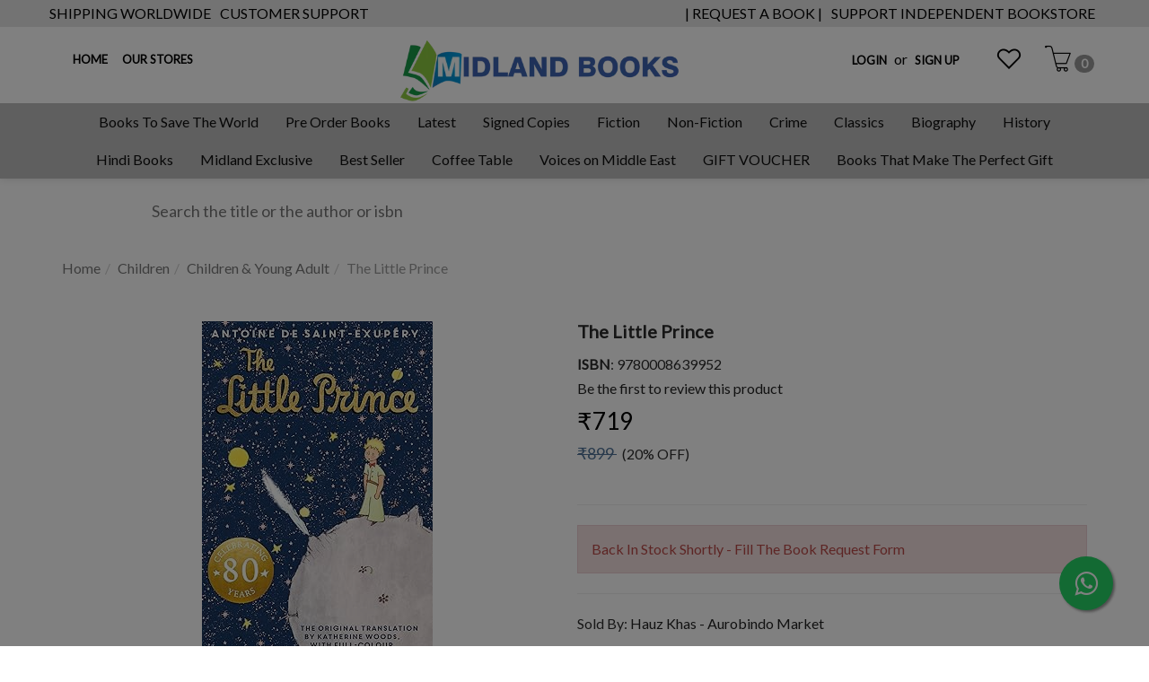

--- FILE ---
content_type: text/html; charset=utf-8
request_url: https://www.midlandbookshop.com/en/product/the-little-prince-3
body_size: 21418
content:
<!DOCTYPE html><!--[if gt IE 8]><!--><html class=no-js xmlns:ng=http://angularjs.org id=ng-app lang=en style=--ms-safespace:0px><!--<![endif]--><head><script>(function(w,i,g){w[g]=w[g]||[];if(typeof w[g].push=='function')w[g].push(i)})
(window,'AW-974194955','google_tags_first_party');</script><script async src="/yc55/"></script>
			<script>
				window.dataLayer = window.dataLayer || [];
				function gtag(){dataLayer.push(arguments);}
				gtag('js', new Date());
				gtag('set', 'developer_id.dYzg1YT', true);
				gtag('config', 'AW-974194955');
			</script>
			<style type=text/css>@charset "UTF-8";.ng-cloak,.ng-hide:not(.ng-hide-animate),.x-ng-cloak,[data-ng-cloak],[ng-cloak],[ng\:cloak],[x-ng-cloak]{display:none!important}ng\:form{display:block}.ng-animate-shim{visibility:hidden}.ng-anchor{position:absolute}</style><meta http-equiv=X-UA-Compatible content="IE=edge"><meta name=referrer content=origin><title class="page_title ng-binding" ng-bind=ms.page.title>The Little Prince</title><link rel=canonical ng-if=ms.page.canonical_url href=https://www.midlandbookshop.com/en/product/the-little-prince-3 class=ng-scope><link ng-repeat="link in ms.page.links" ng-attr-rel={{link.rel}} ng-attr-href={{link.href}} ng-attr-hreflang={{link.hreflang}} class=ng-scope rel=alternate href=https://www.midlandbookshop.com/en/product/the-little-prince-3 hreflang=EN><meta charset=UTF-8><meta name=viewport content="initial-scale=1,minimum-scale=1,maximum-scale=1,height=device-height,width=device-width"><meta ng-repeat="meta in ms.page.meta_tags" ng-if="(meta.content &amp;&amp; meta.content != 'undefined')" name=description content="






Book Description

A brand new edition of the classic illustrated children’s book to celebrate 80 enchanting years.

About the Author

Antoine De Saint-Ex" class=ng-scope><link rel=icon ng-if="'https://cdn.storehippo.com/s/607fe93d7eafcac1f2c73ea4/69591843db7aed90e06093fb/the-book-shop-3-.png'" href=https://www.midlandbookshop.com/s/607fe93d7eafcac1f2c73ea4/69591843db7aed90e06093fb/the-book-shop-3--240x240.png type=image/png class=ng-scope><meta ng-repeat="og in ms.page.og_tags" ng-if="(og.content &amp;&amp; og.content != 'undefined')" property=og:title content="The Little Prince" class=ng-scope><meta ng-repeat="og in ms.page.og_tags" ng-if="(og.content &amp;&amp; og.content != 'undefined')" property=og:description content="






Book Description

A brand new edition of the classic illustrated children’s book to celebrate 80 enchanting years.

About the Author

Antoine De Saint-Ex" class=ng-scope><meta ng-repeat="og in ms.page.og_tags" ng-if="(og.content &amp;&amp; og.content != 'undefined')" property=og:image content=https://www.midlandbookshop.com/s/607fe93d7eafcac1f2c73ea4/650ed08d08570d356857dc66/81ylt8og7zl-_sy385_-480x480.jpg class=ng-scope><meta ng-repeat="og in ms.page.og_tags" ng-if="(og.content &amp;&amp; og.content != 'undefined')" property=og:url content=https://www.midlandbookshop.com/en/product/the-little-prince-3 class=ng-scope><meta ng-repeat="og in ms.page.og_tags" ng-if="(og.content &amp;&amp; og.content != 'undefined')" property=og:type content=website class=ng-scope><meta name=apple-mobile-web-app-capable content=yes><!--[if lt IE 9]><![endif]--><!--[if lte IE 8]><![endif]--><link rel=preload as=font type=font/woff2 crossorigin="" href="//cdn.storehippo.com/global/assets/fontawesome-webfont.woff2?_v=undefined"><link href="//cdn.storehippo.com/global/assets/font-awesome-4.5.1.min.css?_v=undefined" rel=stylesheet media=all><link href="//cdn.storehippo.com/s/546764e5e1e5990d3ba3c075/ms.local_themes/54ae268e7ac7e23a39abca76/theme.css?_v=ms1761303_angularjs1741432718231" rel=stylesheet media=all><link href="//cdn.storehippo.com/global/assets/bootstrap-3.0.2.min.css?_v=undefined" rel=stylesheet media=all><link rel=stylesheet href="//cdn.storehippo.com/global/assets/themeicons2/css/styles.min.css?_v=undefined" media=all><style>img.lazyload:not([src]){visibility:hidden}</style><base href=/ ><meta name=theme-color content=#a0ce4e><meta name=thumbnail content=https://cdn.storehippo.com/s/607fe93d7eafcac1f2c73ea4/66a8f19ef981730024e29bcf/logo-midland-256x256-c.png><link rel=apple-touch-icon href=https://cdn.storehippo.com/s/607fe93d7eafcac1f2c73ea4/66a8f19ef981730024e29bcf/logo-midland-36x36-c.png sizes=36x36><link rel=apple-touch-icon href=https://cdn.storehippo.com/s/607fe93d7eafcac1f2c73ea4/66a8f19ef981730024e29bcf/logo-midland-48x48-c.png sizes=48x48><link rel=apple-touch-icon href=https://cdn.storehippo.com/s/607fe93d7eafcac1f2c73ea4/66a8f19ef981730024e29bcf/logo-midland-72x72-c.png sizes=72x72><link rel=apple-touch-icon href=https://cdn.storehippo.com/s/607fe93d7eafcac1f2c73ea4/66a8f19ef981730024e29bcf/logo-midland-96x96-c.png sizes=96x96><link rel=apple-touch-icon href=https://cdn.storehippo.com/s/607fe93d7eafcac1f2c73ea4/66a8f19ef981730024e29bcf/logo-midland-144x144-c.png sizes=144x144><link rel=apple-touch-icon href=https://cdn.storehippo.com/s/607fe93d7eafcac1f2c73ea4/66a8f19ef981730024e29bcf/logo-midland-192x192-c.png sizes=192x192><link rel=apple-touch-icon href=https://cdn.storehippo.com/s/607fe93d7eafcac1f2c73ea4/66a8f19ef981730024e29bcf/logo-midland-512x512-c.png sizes=512x512><!--[if IE 8]><link rel=stylesheet href="//cdn.storehippo.com/s/546764e5e1e5990d3ba3c075/ms.local_themes/54ae268e7ac7e23a39abca76/ie8.css?_v=ms1761303_angularjs1741432718231" type=text/css><![endif]--><!--[if IE ]><![endif]--><link rel=stylesheet title=lessCss id=msVariantFile href=https://www.midlandbookshop.com/ms/theme/607fe93d7eafcac1f2c73ea4/mybookclub/60a2428c5c11490ad7c822ad/ms1761303_1741432718230ms1761303_angularjs1741432718231/53734f1410ee11cd79000002.less.css><div ng-controller=ms_store.controllers.checkout_form_autofill style=display:none class=ng-scope></div><div ng-controller=ms_store.controllers.google_tag style=display:none class=ng-scope></div><div ng-controller=ms_store.controllers.razorpay_widget_integration style=display:none class=ng-scope></div><div ng-controller=ms_store.controllers.registration_on_pop_up style=display:none class=ng-scope></div></head><body ng-controller=MobileAppController class="EN ms-l-en modal-open" style=""><div id=body class="body-bg-image body-bg-color slide" ng-class={hide1:showmenu,slide:!showmenu}><div class=overlay ng-class={show:showmenu} ng-click="showmenu=false" ng-swipe-left="showmenu=false"></div><div class="ng-scope ms-widget" data-ng-name=header ms-widgetname=header data-ng-controller=ms_theme.controllers.header ms-widgetid=ms-widget-2 id=ms-widget-2><meta name=google-site-verification content=4pb2emb3OsgJiHSRVW2inR3RyYT7W9sOO9NRLMqscWY><div id=header ng-if="!ms.screen.xs &amp;&amp; !ms.screen.s" class=ng-scope><div class="header header-class ng-scope ms-widget" data-ng-name=ms+++navigation ms-widgetname=ms.navigation data-ng-controller=ms_theme.controllers.ms+++navigation ms-widgetid=ms-widget-62 id=ms-widget-62><div class=top-header><div class="container ms-p-0"><div class="ms-h-30 ng-scope ms-widget" data-ng-name=ms+++navigation ms-widgetname=ms.navigation data-ng-controller=ms_theme.controllers.ms+++navigation ms-widgetid=ms-widget-63 id=ms-widget-63><div class="top-banners pull-left top-heading"><ul class="list-inline ms-m-0 list-unstyled"><li class="ms-ft-none ms-d-inline ng-scope" ng-repeat="link in navigation.topheader.links" ng-class="{'active':ms.location.path() == link.url}" style=""><a data-ng-href=/page/shipping-worldwide title="SHIPPING WORLDWIDE" class=ng-binding href=/en/page/shipping-worldwide>SHIPPING WORLDWIDE</a></li><li class="ms-ft-none ms-d-inline ng-scope" ng-repeat="link in navigation.topheader.links" ng-class="{'active':ms.location.path() == link.url}"><a data-ng-href=/page/customer-support title="CUSTOMER SUPPORT" class=ng-binding href=/en/page/customer-support>CUSTOMER SUPPORT</a></li></ul></div><div class="top-banners pull-right top-heading"><ul class="list-inline ms-m-0 list-unstyled"><li class="ms-ft-none ms-d-inline ng-scope" ng-repeat="link in navigation.download.links" ng-class="{'active':ms.location.path() == link.url}" style=""><a data-ng-href=https://forms.gle/d1KAkcvcpNLhcahBA title="| REQUEST A BOOK |" class=ng-binding href=https://forms.gle/d1KAkcvcpNLhcahBA>| REQUEST A BOOK |</a></li><li class="ms-ft-none ms-d-inline ng-scope" ng-repeat="link in navigation.download.links" ng-class="{'active':ms.location.path() == link.url}"><a data-ng-href="" title="SUPPORT INDEPENDENT BOOKSTORE" class=ng-binding>SUPPORT INDEPENDENT BOOKSTORE</a></li></ul></div></div></div></div><div ng-show=showMenu.left id=fslideLeft class="ms-w-full mobile-navigation ms-box-shadow-none ng-hide"><div class="ms-w-full primary-bg fslideLeft-backdrop h-100" ng-click="showMenu.left = false"></div><div id=finLeft class="sec-area-left h-100 secondary-bg"><div id=parent-list class="ms-pl-l ms-pr-l"><div class=ms-w-full><div class="ms-fs-14 ms-br-zero ms-pt-m ms-pb-m ng-binding">WELCOME TO MIDLAND BOOK SHOP!</div><div class="ms-fs-14 ms-br-zero ms-pt-m ms-pb-m"><span style=font-weight:600><a ng-click="ms.goTo('/blog');showMenu.left = false" class=ng-binding>READ OUR BLOGS</a></span></div><div class="ms-fs-14 ms-br-zero ms-pt-m ms-pb-m"><span style=font-weight:600><a ng-click="ms.goTo('/contact');showMenu.left = false" class=ng-binding>OUR STORES</a></span></div><div class="ms-fs-14 ms-br-zero ms-pt-m ms-pb-m"><span style=font-weight:600 class=ng-binding>SHOP FOR</span></div><div class=ms-w-full><ul class=nav><div class="ng-scope ms-widget" data-ng-name=ms+++categories ms-widgetname=ms.categories data-ng-controller=ms_theme.controllers.ms+++categories ms-widgetid=ms-widget-64 id=ms-widget-64><div ng-repeat="category in categories" data-ng-init="category.show=false" class=ng-scope><li ng-click="ms.goTo('/browse/comics');showMenu.left = false" class="border ms-p-0 ms-pt-s ms-pb-s ng-scope" ng-if="category.children.length==0 || !category.children.length"><a href="" title=Comics class="ms-fs-16 ng-binding">Comics</a></li></div><div ng-repeat="category in categories" data-ng-init="category.show=false" class=ng-scope><li ng-click="ms.goTo('/browse/non-fiction-gardening-and-landscape-design');showMenu.left = false" class="border ms-p-0 ms-pt-s ms-pb-s ng-scope" ng-if="category.children.length==0 || !category.children.length"><a href="" title="Non-fiction Gardening &amp; Landscape Design" class="ms-fs-16 ng-binding">Non-fiction Gardening &amp; Landscape Design</a></li></div><div ng-repeat="category in categories" data-ng-init="category.show=false" class=ng-scope><li ng-click="ms.goTo('/browse/non-fictoin');showMenu.left = false" class="border ms-p-0 ms-pt-s ms-pb-s ng-scope" ng-if="category.children.length==0 || !category.children.length"><a href="" title=Non-fictoin class="ms-fs-16 ng-binding">Non-fictoin</a></li></div><div ng-repeat="category in categories" data-ng-init="category.show=false" class=ng-scope><li ng-click="ms.goTo('/browse/non-fictino');showMenu.left = false" class="border ms-p-0 ms-pt-s ms-pb-s ng-scope" ng-if="category.children.length==0 || !category.children.length"><a href="" title=Non-fictino class="ms-fs-16 ng-binding">Non-fictino</a></li></div><div ng-repeat="category in categories" data-ng-init="category.show=false" class=ng-scope><li ng-click="ms.goTo('/browse/read-and-rise-children-and-young-adult-');showMenu.left = false" class="border ms-p-0 ms-pt-s ms-pb-s ng-scope" ng-if="category.children.length==0 || !category.children.length"><a href="" title="Read &amp; Rise { Children &amp; Young Adult }" class="ms-fs-16 ng-binding">Read &amp; Rise { Children &amp; Young Adult }</a></li></div><div ng-repeat="category in categories" data-ng-init="category.show=false" class=ng-scope><li ng-click="ms.goTo('/browse/midland-exclusive');showMenu.left = false" class="border ms-p-0 ms-pt-s ms-pb-s ng-scope" ng-if="category.children.length==0 || !category.children.length"><a href="" title="Midland Exclusive" class="ms-fs-16 ng-binding">Midland Exclusive</a></li></div><div ng-repeat="category in categories" data-ng-init="category.show=false" class=ng-scope><li ng-click="ms.goTo('/browse/true-accounts-2');showMenu.left = false" class="border ms-p-0 ms-pt-s ms-pb-s ng-scope" ng-if="category.children.length==0 || !category.children.length"><a href="" title="True Accounts" class="ms-fs-16 ng-binding">True Accounts</a></li></div><div ng-repeat="category in categories" data-ng-init="category.show=false" class=ng-scope><li ng-click="ms.goTo('/browse/art-cinema-and-photography-3');showMenu.left = false" class="border ms-p-0 ms-pt-s ms-pb-s ng-scope" ng-if="category.children.length==0 || !category.children.length"><a href="" title="Art Cinema &amp; Photography" class="ms-fs-16 ng-binding">Art Cinema &amp; Photography</a></li></div><div ng-repeat="category in categories" data-ng-init="category.show=false" class=ng-scope><li ng-click="ms.goTo('/browse/non-fictin');showMenu.left = false" class="border ms-p-0 ms-pt-s ms-pb-s ng-scope" ng-if="category.children.length==0 || !category.children.length"><a href="" title=Non-fictin class="ms-fs-16 ng-binding">Non-fictin</a></li></div><div ng-repeat="category in categories" data-ng-init="category.show=false" class=ng-scope><li ng-click="ms.goTo('/browse/religion-and-spirituality-1');showMenu.left = false" class="border ms-p-0 ms-pt-s ms-pb-s ng-scope" ng-if="category.children.length==0 || !category.children.length"><a href="" title="Religion &amp; Spirituality" class="ms-fs-16 ng-binding">Religion &amp; Spirituality</a></li></div><div ng-repeat="category in categories" data-ng-init="category.show=false" class=ng-scope><li ng-click="ms.goTo('/browse/pets-and-animal-car');showMenu.left = false" class="border ms-p-0 ms-pt-s ms-pb-s ng-scope" ng-if="category.children.length==0 || !category.children.length"><a href="" title="Pets &amp; Animal Car" class="ms-fs-16 ng-binding">Pets &amp; Animal Car</a></li></div><div ng-repeat="category in categories" data-ng-init="category.show=false" class=ng-scope><li ng-click="ms.goTo('/browse/graphic-novels-and-manga');showMenu.left = false" class="border ms-p-0 ms-pt-s ms-pb-s ng-scope" ng-if="category.children.length==0 || !category.children.length"><a href="" title="Graphic Novels &amp; Manga" class="ms-fs-16 ng-binding">Graphic Novels &amp; Manga</a></li></div><div ng-repeat="category in categories" data-ng-init="category.show=false" class=ng-scope><li ng-click="ms.goTo('/browse/non-fiction-1');showMenu.left = false" class="border ms-p-0 ms-pt-s ms-pb-s ng-scope" ng-if="category.children.length==0 || !category.children.length"><a href="" title="Non Fiction" class="ms-fs-16 ng-binding">Non Fiction</a></li></div><div ng-repeat="category in categories" data-ng-init="category.show=false" class=ng-scope><li ng-click="ms.goTo('/browse/thriller-and-mystery');showMenu.left = false" class="border ms-p-0 ms-pt-s ms-pb-s ng-scope" ng-if="category.children.length==0 || !category.children.length"><a href="" title="Thriller &amp; Mystery" class="ms-fs-16 ng-binding">Thriller &amp; Mystery</a></li></div><div ng-repeat="category in categories" data-ng-init="category.show=false" class=ng-scope><li ng-click="ms.goTo('/browse/childreln');showMenu.left = false" class="border ms-p-0 ms-pt-s ms-pb-s ng-scope" ng-if="category.children.length==0 || !category.children.length"><a href="" title=Childreln class="ms-fs-16 ng-binding">Childreln</a></li></div><div ng-repeat="category in categories" data-ng-init="category.show=false" class=ng-scope><li ng-click="ms.goTo('/browse/fictino');showMenu.left = false" class="border ms-p-0 ms-pt-s ms-pb-s ng-scope" ng-if="category.children.length==0 || !category.children.length"><a href="" title=Fictino class="ms-fs-16 ng-binding">Fictino</a></li></div><div ng-repeat="category in categories" data-ng-init="category.show=false" class=ng-scope><li class="border ms-dis-table ms-w-full ng-scope" ng-if="category.children.length>0"><a href=# ng-click="ms.goTo('/browse/non-ficton');showMenu.left = false" title=non-ficton class="ms-fs-16 ms-w-full text-left ms-d-tablecell header-category-name ng-binding">Non-ficton </a><i ng-click="category.show=true;showsubcat(category)" class="icons8-forward vertical-align text-right ms-fs-20 font-bold ms-d-tablecell cat-icon" aria-hidden=true></i><ul class="nav secondlevelcat" id=non-ficton><li class="subcatheading border" ng-click="category.show=false;hidesubcat(category)"><span class="ms-dis-table ng-binding"><i class="fa fa-arrow-left ms-pr-s ms-d-tablecell"></i> Non-ficton</span></li></ul></li></div><div ng-repeat="category in categories" data-ng-init="category.show=false" class=ng-scope><li ng-click="ms.goTo('/browse/psycholgoy');showMenu.left = false" class="border ms-p-0 ms-pt-s ms-pb-s ng-scope" ng-if="category.children.length==0 || !category.children.length"><a href="" title=Psycholgoy class="ms-fs-16 ng-binding">Psycholgoy</a></li></div><div ng-repeat="category in categories" data-ng-init="category.show=false" class=ng-scope><li ng-click="ms.goTo('/browse/self-help-health');showMenu.left = false" class="border ms-p-0 ms-pt-s ms-pb-s ng-scope" ng-if="category.children.length==0 || !category.children.length"><a href="" title="Self-help. Health" class="ms-fs-16 ng-binding">Self-help. Health</a></li></div><div ng-repeat="category in categories" data-ng-init="category.show=false" class=ng-scope><li ng-click="ms.goTo('/browse/contemporary-romance');showMenu.left = false" class="border ms-p-0 ms-pt-s ms-pb-s ng-scope" ng-if="category.children.length==0 || !category.children.length"><a href="" title="Contemporary Romance" class="ms-fs-16 ng-binding">Contemporary Romance</a></li></div><div ng-repeat="category in categories" data-ng-init="category.show=false" class=ng-scope><li ng-click="ms.goTo('/browse/crime');showMenu.left = false" class="border ms-p-0 ms-pt-s ms-pb-s ng-scope" ng-if="category.children.length==0 || !category.children.length"><a href="" title=Crime class="ms-fs-16 ng-binding">Crime</a></li></div><div ng-repeat="category in categories" data-ng-init="category.show=false" class=ng-scope><li ng-click="ms.goTo('/browse/psychology');showMenu.left = false" class="border ms-p-0 ms-pt-s ms-pb-s ng-scope" ng-if="category.children.length==0 || !category.children.length"><a href="" title=Psychology class="ms-fs-16 ng-binding">Psychology</a></li></div><div ng-repeat="category in categories" data-ng-init="category.show=false" class=ng-scope><li ng-click="ms.goTo('/browse/business-and-management');showMenu.left = false" class="border ms-p-0 ms-pt-s ms-pb-s ng-scope" ng-if="category.children.length==0 || !category.children.length"><a href="" title="Business and Management" class="ms-fs-16 ng-binding">Business and Management</a></li></div><div ng-repeat="category in categories" data-ng-init="category.show=false" class=ng-scope><li ng-click="ms.goTo('/browse/hobbies');showMenu.left = false" class="border ms-p-0 ms-pt-s ms-pb-s ng-scope" ng-if="category.children.length==0 || !category.children.length"><a href="" title=Hobbies class="ms-fs-16 ng-binding">Hobbies</a></li></div><div ng-repeat="category in categories" data-ng-init="category.show=false" class=ng-scope><li ng-click="ms.goTo('/browse/coffee-table-books');showMenu.left = false" class="border ms-p-0 ms-pt-s ms-pb-s ng-scope" ng-if="category.children.length==0 || !category.children.length"><a href="" title="Coffee Table Books" class="ms-fs-16 ng-binding">Coffee Table Books</a></li></div><div ng-repeat="category in categories" data-ng-init="category.show=false" class=ng-scope><li ng-click="ms.goTo('/browse/art');showMenu.left = false" class="border ms-p-0 ms-pt-s ms-pb-s ng-scope" ng-if="category.children.length==0 || !category.children.length"><a href="" title=Art class="ms-fs-16 ng-binding">Art</a></li></div><div ng-repeat="category in categories" data-ng-init="category.show=false" class=ng-scope><li ng-click="ms.goTo('/browse/cinema-and-photography');showMenu.left = false" class="border ms-p-0 ms-pt-s ms-pb-s ng-scope" ng-if="category.children.length==0 || !category.children.length"><a href="" title="Cinema &amp; Photography" class="ms-fs-16 ng-binding">Cinema &amp; Photography</a></li></div><div ng-repeat="category in categories" data-ng-init="category.show=false" class=ng-scope><li ng-click="ms.goTo('/browse/manga-and-anime-2');showMenu.left = false" class="border ms-p-0 ms-pt-s ms-pb-s ng-scope" ng-if="category.children.length==0 || !category.children.length"><a href="" title="Manga &amp; Anime" class="ms-fs-16 ng-binding">Manga &amp; Anime</a></li></div><div ng-repeat="category in categories" data-ng-init="category.show=false" class=ng-scope><li ng-click="ms.goTo('/browse/literature-and-fiction');showMenu.left = false" class="border ms-p-0 ms-pt-s ms-pb-s ng-scope" ng-if="category.children.length==0 || !category.children.length"><a href="" title="Literature &amp; Fiction" class="ms-fs-16 ng-binding">Literature &amp; Fiction</a></li></div><div ng-repeat="category in categories" data-ng-init="category.show=false" class=ng-scope><li ng-click="ms.goTo('/browse/historical-fiction');showMenu.left = false" class="border ms-p-0 ms-pt-s ms-pb-s ng-scope" ng-if="category.children.length==0 || !category.children.length"><a href="" title="Historical Fiction" class="ms-fs-16 ng-binding">Historical Fiction</a></li></div><div ng-repeat="category in categories" data-ng-init="category.show=false" class=ng-scope><li ng-click="ms.goTo('/browse/biographies-3');showMenu.left = false" class="border ms-p-0 ms-pt-s ms-pb-s ng-scope" ng-if="category.children.length==0 || !category.children.length"><a href="" title=Biographies class="ms-fs-16 ng-binding">Biographies</a></li></div><div ng-repeat="category in categories" data-ng-init="category.show=false" class=ng-scope><li ng-click="ms.goTo('/browse/diaries-and-true-accounts');showMenu.left = false" class="border ms-p-0 ms-pt-s ms-pb-s ng-scope" ng-if="category.children.length==0 || !category.children.length"><a href="" title="Diaries &amp; True Accounts" class="ms-fs-16 ng-binding">Diaries &amp; True Accounts</a></li></div><div ng-repeat="category in categories" data-ng-init="category.show=false" class=ng-scope><li ng-click="ms.goTo('/browse/children-s-and-young-adult');showMenu.left = false" class="border ms-p-0 ms-pt-s ms-pb-s ng-scope" ng-if="category.children.length==0 || !category.children.length"><a href="" title="Children's &amp; Young Adult" class="ms-fs-16 ng-binding">Children's &amp; Young Adult</a></li></div><div ng-repeat="category in categories" data-ng-init="category.show=false" class=ng-scope><li ng-click="ms.goTo('/browse/travel-writing');showMenu.left = false" class="border ms-p-0 ms-pt-s ms-pb-s ng-scope" ng-if="category.children.length==0 || !category.children.length"><a href="" title=Travel/Writing class="ms-fs-16 ng-binding">Travel/Writing</a></li></div><div ng-repeat="category in categories" data-ng-init="category.show=false" class=ng-scope><li ng-click="ms.goTo('/browse/romance');showMenu.left = false" class="border ms-p-0 ms-pt-s ms-pb-s ng-scope" ng-if="category.children.length==0 || !category.children.length"><a href="" title=Romance class="ms-fs-16 ng-binding">Romance</a></li></div><div ng-repeat="category in categories" data-ng-init="category.show=false" class=ng-scope><li ng-click="ms.goTo('/browse/pets-and-animal-care');showMenu.left = false" class="border ms-p-0 ms-pt-s ms-pb-s ng-scope" ng-if="category.children.length==0 || !category.children.length"><a href="" title="Pets &amp; Animal Care" class="ms-fs-16 ng-binding">Pets &amp; Animal Care</a></li></div><div ng-repeat="category in categories" data-ng-init="category.show=false" class=ng-scope><li ng-click="ms.goTo('/browse/award-winner-books');showMenu.left = false" class="border ms-p-0 ms-pt-s ms-pb-s ng-scope" ng-if="category.children.length==0 || !category.children.length"><a href="" title="Award Winner Books" class="ms-fs-16 ng-binding">Award Winner Books</a></li></div><div ng-repeat="category in categories" data-ng-init="category.show=false" class=ng-scope><li ng-click="ms.goTo('/browse/bibliophilia');showMenu.left = false" class="border ms-p-0 ms-pt-s ms-pb-s ng-scope" ng-if="category.children.length==0 || !category.children.length"><a href="" title=Bibliophilia class="ms-fs-16 ng-binding">Bibliophilia</a></li></div><div ng-repeat="category in categories" data-ng-init="category.show=false" class=ng-scope><li ng-click="ms.goTo('/browse/health');showMenu.left = false" class="border ms-p-0 ms-pt-s ms-pb-s ng-scope" ng-if="category.children.length==0 || !category.children.length"><a href="" title=Health class="ms-fs-16 ng-binding">Health</a></li></div><div ng-repeat="category in categories" data-ng-init="category.show=false" class=ng-scope><li ng-click="ms.goTo('/browse/business-and-economics-1');showMenu.left = false" class="border ms-p-0 ms-pt-s ms-pb-s ng-scope" ng-if="category.children.length==0 || !category.children.length"><a href="" title="Business And Economics" class="ms-fs-16 ng-binding">Business And Economics</a></li></div><div ng-repeat="category in categories" data-ng-init="category.show=false" class=ng-scope><li ng-click="ms.goTo('/browse/decorative-arts-and-crafts-family-and-relationships-mysteries');showMenu.left = false" class="border ms-p-0 ms-pt-s ms-pb-s ng-scope" ng-if="category.children.length==0 || !category.children.length"><a href="" title="Decorative Arts &amp; Crafts Family &amp; Relationships Mysteries" class="ms-fs-16 ng-binding">Decorative Arts &amp; Crafts Family &amp; Relationships Mysteries</a></li></div><div ng-repeat="category in categories" data-ng-init="category.show=false" class=ng-scope><li class="border ms-dis-table ms-w-full ng-scope" ng-if="category.children.length>0"><a href=# ng-click="ms.goTo('/browse/contemporary-fiction');showMenu.left = false" title=contemporary-fiction class="ms-fs-16 ms-w-full text-left ms-d-tablecell header-category-name ng-binding">Contemporary Fiction </a><i ng-click="category.show=true;showsubcat(category)" class="icons8-forward vertical-align text-right ms-fs-20 font-bold ms-d-tablecell cat-icon" aria-hidden=true></i><ul class="nav secondlevelcat" id=contemporary-fiction><li class="subcatheading border" ng-click="category.show=false;hidesubcat(category)"><span class="ms-dis-table ng-binding"><i class="fa fa-arrow-left ms-pr-s ms-d-tablecell"></i> Contemporary Fiction</span></li></ul></li></div><div ng-repeat="category in categories" data-ng-init="category.show=false" class=ng-scope><li ng-click="ms.goTo('/browse/health-family-and-personal-development-1');showMenu.left = false" class="border ms-p-0 ms-pt-s ms-pb-s ng-scope" ng-if="category.children.length==0 || !category.children.length"><a href="" title="Health Family &amp; Personal Development" class="ms-fs-16 ng-binding">Health Family &amp; Personal Development</a></li></div><div ng-repeat="category in categories" data-ng-init="category.show=false" class=ng-scope><li ng-click="ms.goTo('/browse/personal-and-social-issues');showMenu.left = false" class="border ms-p-0 ms-pt-s ms-pb-s ng-scope" ng-if="category.children.length==0 || !category.children.length"><a href="" title="Personal &amp; Social Issues" class="ms-fs-16 ng-binding">Personal &amp; Social Issues</a></li></div><div ng-repeat="category in categories" data-ng-init="category.show=false" class=ng-scope><li ng-click="ms.goTo('/browse/fiction-handicrafts');showMenu.left = false" class="border ms-p-0 ms-pt-s ms-pb-s ng-scope" ng-if="category.children.length==0 || !category.children.length"><a href="" title="Fiction Handicrafts" class="ms-fs-16 ng-binding">Fiction Handicrafts</a></li></div><div ng-repeat="category in categories" data-ng-init="category.show=false" class=ng-scope><li ng-click="ms.goTo('/browse/best-sellers');showMenu.left = false" class="border ms-p-0 ms-pt-s ms-pb-s ng-scope" ng-if="category.children.length==0 || !category.children.length"><a href="" title="Best Sellers" class="ms-fs-16 ng-binding">Best Sellers</a></li></div><div ng-repeat="category in categories" data-ng-init="category.show=false" class=ng-scope><li ng-click="ms.goTo('/browse/biographies-and-autobiographies');showMenu.left = false" class="border ms-p-0 ms-pt-s ms-pb-s ng-scope" ng-if="category.children.length==0 || !category.children.length"><a href="" title="Biographies And Autobiographies" class="ms-fs-16 ng-binding">Biographies And Autobiographies</a></li></div><div ng-repeat="category in categories" data-ng-init="category.show=false" class=ng-scope><li class="border ms-dis-table ms-w-full ng-scope" ng-if="category.children.length>0"><a href=# ng-click="ms.goTo('/browse/children');showMenu.left = false" title=children class="ms-fs-16 ms-w-full text-left ms-d-tablecell header-category-name ng-binding">Children </a><i ng-click="category.show=true;showsubcat(category)" class="icons8-forward vertical-align text-right ms-fs-20 font-bold ms-d-tablecell cat-icon" aria-hidden=true></i><ul class="nav secondlevelcat" id=children><li class="subcatheading border" ng-click="category.show=false;hidesubcat(category)"><span class="ms-dis-table ng-binding"><i class="fa fa-arrow-left ms-pr-s ms-d-tablecell"></i> Children</span></li></ul></li></div><div ng-repeat="category in categories" data-ng-init="category.show=false" class=ng-scope><li ng-click="ms.goTo('/browse/science-technology-and-medicine');showMenu.left = false" class="border ms-p-0 ms-pt-s ms-pb-s ng-scope" ng-if="category.children.length==0 || !category.children.length"><a href="" title="Science Technology And Medicine" class="ms-fs-16 ng-binding">Science Technology And Medicine</a></li></div><div ng-repeat="category in categories" data-ng-init="category.show=false" class=ng-scope><li ng-click="ms.goTo('/browse/language-linguistics-and-writings');showMenu.left = false" class="border ms-p-0 ms-pt-s ms-pb-s ng-scope" ng-if="category.children.length==0 || !category.children.length"><a href="" title="Language Linguistics &amp; Writings" class="ms-fs-16 ng-binding">Language Linguistics &amp; Writings</a></li></div><div ng-repeat="category in categories" data-ng-init="category.show=false" class=ng-scope><li ng-click="ms.goTo('/browse/health-family-and-personal-development');showMenu.left = false" class="border ms-p-0 ms-pt-s ms-pb-s ng-scope" ng-if="category.children.length==0 || !category.children.length"><a href="" title="Health  Family &amp; Personal Development" class="ms-fs-16 ng-binding">Health Family &amp; Personal Development</a></li></div><div ng-repeat="category in categories" data-ng-init="category.show=false" class=ng-scope><li ng-click="ms.goTo('/browse/history');showMenu.left = false" class="border ms-p-0 ms-pt-s ms-pb-s ng-scope" ng-if="category.children.length==0 || !category.children.length"><a href="" title=History class="ms-fs-16 ng-binding">History</a></li></div><div ng-repeat="category in categories" data-ng-init="category.show=false" class=ng-scope><li ng-click="ms.goTo('/browse/politics');showMenu.left = false" class="border ms-p-0 ms-pt-s ms-pb-s ng-scope" ng-if="category.children.length==0 || !category.children.length"><a href="" title=Politics class="ms-fs-16 ng-binding">Politics</a></li></div><div ng-repeat="category in categories" data-ng-init="category.show=false" class=ng-scope><li ng-click="ms.goTo('/browse/reference');showMenu.left = false" class="border ms-p-0 ms-pt-s ms-pb-s ng-scope" ng-if="category.children.length==0 || !category.children.length"><a href="" title=Reference class="ms-fs-16 ng-binding">Reference</a></li></div><div ng-repeat="category in categories" data-ng-init="category.show=false" class=ng-scope><li ng-click="ms.goTo('/browse/travel-and-tourism');showMenu.left = false" class="border ms-p-0 ms-pt-s ms-pb-s ng-scope" ng-if="category.children.length==0 || !category.children.length"><a href="" title="Travel &amp; Tourism" class="ms-fs-16 ng-binding">Travel &amp; Tourism</a></li></div><div ng-repeat="category in categories" data-ng-init="category.show=false" class=ng-scope><li ng-click="ms.goTo('/browse/cookbooks');showMenu.left = false" class="border ms-p-0 ms-pt-s ms-pb-s ng-scope" ng-if="category.children.length==0 || !category.children.length"><a href="" title=Cookbooks class="ms-fs-16 ng-binding">Cookbooks</a></li></div><div ng-repeat="category in categories" data-ng-init="category.show=false" class=ng-scope><li ng-click="ms.goTo('/browse/gardening-and-landscape-design');showMenu.left = false" class="border ms-p-0 ms-pt-s ms-pb-s ng-scope" ng-if="category.children.length==0 || !category.children.length"><a href="" title="Gardening &amp; Landscape Design" class="ms-fs-16 ng-binding">Gardening &amp; Landscape Design</a></li></div><div ng-repeat="category in categories" data-ng-init="category.show=false" class=ng-scope><li ng-click="ms.goTo('/browse/contemporary-fiction-and-translations');showMenu.left = false" class="border ms-p-0 ms-pt-s ms-pb-s ng-scope" ng-if="category.children.length==0 || !category.children.length"><a href="" title="Contemporary Fiction &amp; Translations" class="ms-fs-16 ng-binding">Contemporary Fiction &amp; Translations</a></li></div><div ng-repeat="category in categories" data-ng-init="category.show=false" class=ng-scope><li ng-click="ms.goTo('/browse/art-cinema-and-photography');showMenu.left = false" class="border ms-p-0 ms-pt-s ms-pb-s ng-scope" ng-if="category.children.length==0 || !category.children.length"><a href="" title="Art, Cinema &amp; Photography" class="ms-fs-16 ng-binding">Art, Cinema &amp; Photography</a></li></div><div ng-repeat="category in categories" data-ng-init="category.show=false" class=ng-scope><li ng-click="ms.goTo('/browse/hindi-books');showMenu.left = false" class="border ms-p-0 ms-pt-s ms-pb-s ng-scope" ng-if="category.children.length==0 || !category.children.length"><a href="" title="Hindi Books" class="ms-fs-16 ng-binding">Hindi Books</a></li></div><div ng-repeat="category in categories" data-ng-init="category.show=false" class=ng-scope><li ng-click="ms.goTo('/browse/crime-thriller-and-mystery-books');showMenu.left = false" class="border ms-p-0 ms-pt-s ms-pb-s ng-scope" ng-if="category.children.length==0 || !category.children.length"><a href="" title="Crime Thriller &amp; Mystery Books" class="ms-fs-16 ng-binding">Crime Thriller &amp; Mystery Books</a></li></div><div ng-repeat="category in categories" data-ng-init="category.show=false" class=ng-scope><li class="border ms-dis-table ms-w-full ng-scope" ng-if="category.children.length>0"><a href=# ng-click="ms.goTo('/browse/comics-and-graphic-novels');showMenu.left = false" title=comics-and-graphic-novels class="ms-fs-16 ms-w-full text-left ms-d-tablecell header-category-name ng-binding">Comics &amp; Graphic Novels </a><i ng-click="category.show=true;showsubcat(category)" class="icons8-forward vertical-align text-right ms-fs-20 font-bold ms-d-tablecell cat-icon" aria-hidden=true></i><ul class="nav secondlevelcat" id=comics-and-graphic-novels><li class="subcatheading border" ng-click="category.show=false;hidesubcat(category)"><span class="ms-dis-table ng-binding"><i class="fa fa-arrow-left ms-pr-s ms-d-tablecell"></i> Comics &amp; Graphic Novels</span></li></ul></li></div><div ng-repeat="category in categories" data-ng-init="category.show=false" class=ng-scope><li ng-click="ms.goTo('/browse/business-and-economics');showMenu.left = false" class="border ms-p-0 ms-pt-s ms-pb-s ng-scope" ng-if="category.children.length==0 || !category.children.length"><a href="" title="Business &amp; Economics" class="ms-fs-16 ng-binding">Business &amp; Economics</a></li></div><div ng-repeat="category in categories" data-ng-init="category.show=false" class=ng-scope><li class="border ms-dis-table ms-w-full ng-scope" ng-if="category.children.length>0"><a href=# ng-click="ms.goTo('/browse/non-fiction');showMenu.left = false" title=non-fiction class="ms-fs-16 ms-w-full text-left ms-d-tablecell header-category-name ng-binding">Non-Fiction </a><i ng-click="category.show=true;showsubcat(category)" class="icons8-forward vertical-align text-right ms-fs-20 font-bold ms-d-tablecell cat-icon" aria-hidden=true></i><ul class="nav secondlevelcat" id=non-fiction><li class="subcatheading border" ng-click="category.show=false;hidesubcat(category)"><span class="ms-dis-table ng-binding"><i class="fa fa-arrow-left ms-pr-s ms-d-tablecell"></i> Non-Fiction</span></li></ul></li></div><div ng-repeat="category in categories" data-ng-init="category.show=false" class=ng-scope><li ng-click="ms.goTo('/browse/law');showMenu.left = false" class="border ms-p-0 ms-pt-s ms-pb-s ng-scope" ng-if="category.children.length==0 || !category.children.length"><a href="" title=Law class="ms-fs-16 ng-binding">Law</a></li></div><div ng-repeat="category in categories" data-ng-init="category.show=false" class=ng-scope><li ng-click="ms.goTo('/browse/self-help');showMenu.left = false" class="border ms-p-0 ms-pt-s ms-pb-s ng-scope" ng-if="category.children.length==0 || !category.children.length"><a href="" title=Self-Help class="ms-fs-16 ng-binding">Self-Help</a></li></div><div ng-repeat="category in categories" data-ng-init="category.show=false" class=ng-scope><li ng-click="ms.goTo('/browse/general');showMenu.left = false" class="border ms-p-0 ms-pt-s ms-pb-s ng-scope" ng-if="category.children.length==0 || !category.children.length"><a href="" title=General class="ms-fs-16 ng-binding">General</a></li></div><div ng-repeat="category in categories" data-ng-init="category.show=false" class=ng-scope><li ng-click="ms.goTo('/browse/sports');showMenu.left = false" class="border ms-p-0 ms-pt-s ms-pb-s ng-scope" ng-if="category.children.length==0 || !category.children.length"><a href="" title=Sports class="ms-fs-16 ng-binding">Sports</a></li></div><div ng-repeat="category in categories" data-ng-init="category.show=false" class=ng-scope><li class="border ms-dis-table ms-w-full ng-scope" ng-if="category.children.length>0"><a href=# ng-click="ms.goTo('/browse/fiction');showMenu.left = false" title=fiction class="ms-fs-16 ms-w-full text-left ms-d-tablecell header-category-name ng-binding">Fiction </a><i ng-click="category.show=true;showsubcat(category)" class="icons8-forward vertical-align text-right ms-fs-20 font-bold ms-d-tablecell cat-icon" aria-hidden=true></i><ul class="nav secondlevelcat" id=fiction><li class="subcatheading border" ng-click="category.show=false;hidesubcat(category)"><span class="ms-dis-table ng-binding"><i class="fa fa-arrow-left ms-pr-s ms-d-tablecell"></i> Fiction</span></li></ul></li></div></div><div ms-data-alias=mobileheader class="ng-scope ms-widget" data-ng-name=ms+++navigation ms-widgetname=ms.navigation data-ng-controller=ms_theme.controllers.ms+++navigation ms-widgetid=ms-widget-65 id=ms-widget-65><div ng-repeat="link in navigation.links" class=ng-scope style=""><li class="border ms-pt-s ms-pb-s" ng-click="ms.goTo('/collection/books-that-make-the-perfect-gift');
                                showMenu.left = false"><a href="" title="Books That Make The Perfect Gift" class="ms-fs-16 ng-binding">Books That Make The Perfect Gift</a></li></div><div ng-repeat="link in navigation.links" class=ng-scope><li class="border ms-pt-s ms-pb-s" ng-click="ms.goTo('/collection/pre-order-books');
                                showMenu.left = false"><a href="" title="Pre Order Books" class="ms-fs-16 ng-binding">Pre Order Books</a></li></div><div ng-repeat="link in navigation.links" class=ng-scope><li class="border ms-pt-s ms-pb-s" ng-click="ms.goTo('/collection/latest');
                                showMenu.left = false"><a href="" title=Latest class="ms-fs-16 ng-binding">Latest</a></li></div><div ng-repeat="link in navigation.links" class=ng-scope><li class="border ms-pt-s ms-pb-s" ng-click="ms.goTo('/collection/best-seller');
                                showMenu.left = false"><a href="" title="Best Seller" class="ms-fs-16 ng-binding">Best Seller</a></li></div><div ng-repeat="link in navigation.links" class=ng-scope><li class="border ms-pt-s ms-pb-s" ng-click="ms.goTo('/collection/author-signed-books');
                                showMenu.left = false"><a href="" title="Signed Copies" class="ms-fs-16 ng-binding">Signed Copies</a></li></div><div ng-repeat="link in navigation.links" class=ng-scope><li class="border ms-pt-s ms-pb-s" ng-click="ms.goTo('/browse/fiction');
                                showMenu.left = false"><a href="" title=Fiction class="ms-fs-16 ng-binding">Fiction</a></li></div><div ng-repeat="link in navigation.links" class=ng-scope><li class="border ms-pt-s ms-pb-s" ng-click="ms.goTo('/browse/non-fiction');
                                showMenu.left = false"><a href="" title=Non-Fiction class="ms-fs-16 ng-binding">Non-Fiction</a></li></div><div ng-repeat="link in navigation.links" class=ng-scope><li class="border ms-pt-s ms-pb-s" ng-click="ms.goTo('/browse/crime-thriller-and-mystery-books');
                                showMenu.left = false"><a href="" title=Crime class="ms-fs-16 ng-binding">Crime</a></li></div><div ng-repeat="link in navigation.links" class=ng-scope><li class="border ms-pt-s ms-pb-s" ng-click="ms.goTo('/browse/modern-classics');
                                showMenu.left = false"><a href="" title=Classics class="ms-fs-16 ng-binding">Classics</a></li></div><div ng-repeat="link in navigation.links" class=ng-scope><li class="border ms-pt-s ms-pb-s" ng-click="ms.goTo('/browse/biographies-and-autobiographies-2');
                                showMenu.left = false"><a href="" title=Biography class="ms-fs-16 ng-binding">Biography</a></li></div><div ng-repeat="link in navigation.links" class=ng-scope><li class="border ms-pt-s ms-pb-s" ng-click="ms.goTo('/browse/history');
                                showMenu.left = false"><a href="" title=History class="ms-fs-16 ng-binding">History</a></li></div><div ng-repeat="link in navigation.links" class=ng-scope><li class="border ms-pt-s ms-pb-s" ng-click="ms.goTo('/browse/hindi-books');
                                showMenu.left = false"><a href="" title="Hindi Books" class="ms-fs-16 ng-binding">Hindi Books</a></li></div><div ng-repeat="link in navigation.links" class=ng-scope><li class="border ms-pt-s ms-pb-s" ng-click="ms.goTo('/browse/midland-exclusive');
                                showMenu.left = false"><a href="" title="Midland Exclusive" class="ms-fs-16 ng-binding">Midland Exclusive</a></li></div><div ng-repeat="link in navigation.links" class=ng-scope><li class="border ms-pt-s ms-pb-s" ng-click="ms.goTo('/browse/coffee-table-books');
                                showMenu.left = false"><a href="" title="Coffee Table" class="ms-fs-16 ng-binding">Coffee Table</a></li></div><div ng-repeat="link in navigation.links" class=ng-scope><li class="border ms-pt-s ms-pb-s" ng-click="ms.goTo('https://forms.gle/d1KAkcvcpNLhcahBA');
                                showMenu.left = false"><a href="" title="REQUEST A BOOK" class="ms-fs-16 ng-binding">REQUEST A BOOK</a></li></div><div ng-repeat="link in navigation.links" class=ng-scope><li class="border ms-pt-s ms-pb-s" ng-click="ms.goTo('/page/authors-at-midland-the-book-shop-hauz-khas');
                                showMenu.left = false"><a href="" title=Authors class="ms-fs-16 ng-binding">Authors</a></li></div><div ng-repeat="link in navigation.links" class=ng-scope><li class="border ms-pt-s ms-pb-s" ng-click="ms.goTo('/page/books-to-save-the-world');
                                showMenu.left = false"><a href="" title="Books To Save The World" class="ms-fs-16 ng-binding">Books To Save The World</a></li></div></div></ul></div></div></div></div></div><div id=main-header class=main-header><div class=container><div class=row><div class="col-sm-12 col-md-12 ms-mt-m"><div id=logo class="col-lg-4 col-md-4 col-sm-4 logo ms-mt-xs ms-mb-xs pull-left"><span class="ms-dis-ib ms-lh-30 ms-pl-s"><a class="font-bold ms-pr-xs ms-pl-s ms-fs-13 ng-binding" href=/en/ title=HOME>HOME</a>&nbsp; <a class="font-bold ms-pr-xs ms-pl-xs ms-fs-13 ng-binding" href=/en/contact title="OUR STORES">OUR STORES</a></span></div><div><div class="col-lg-4 col-md-4 col-sm-4 logo search-box ms-pl-0"><a href=/en/ ><img class="ms-mh-70 ms-dis-ib img-responsive" data-ng-src=https://www.midlandbookshop.com/s/607fe93d7eafcac1f2c73ea4/69591829db7aed90e0608dfb/without-tag-line-480x480.png title="Midland The Book Shop ™" alt="Midland The Book Shop ™" src=https://www.midlandbookshop.com/s/607fe93d7eafcac1f2c73ea4/69591829db7aed90e0608dfb/without-tag-line-480x480.png></a></div><div class="col-lg-4 col-md-4 logo ms-mt-xs ms-mb-xs col-sm-4"><div class=pull-right><span ng-if=!ms.user.isLoggedIn class="ms-dis-ib ms-lh-30 ms-pl-s ng-binding ng-scope"><a class="font-bold ms-pr-xs ms-pl-s ms-fs-13 ng-binding" href=/en/user/login title=LOGIN>LOGIN</a>&nbsp;or&nbsp;<a class="font-bold ms-pr-xs ms-pl-xs ms-fs-13 ng-binding" href=/en/user/register title="SIGN UP">SIGN UP</a> </span><span class="ms-ml-x ms-dis-ib ms-lh-25 va ms-pl-s"><a class="" href=/en/account/wishlist title=WISHLIST><i class="icons8-like-3 fs-30"></i> </a></span><span class="ms-ml-x ms-dis-ib ms-lh-25 va"><a class="" href=/en/cart title=CART><i class="icons8-shopping-cart fs-30"></i> <span class="badge ng-binding">0</span></a></span></div></div></div></div></div></div></div><div class="ms-border-none nav-header" id=nav-header><div class=container><div class=row><div class="col-lg-12 col-md-12 col-sm-12"><nav class="navbar navbar-default ms-mb-0 ms-border-none ms-mih-30"><div class=container-fluid><ul class="nav navbar-nav ms-ft-none text-center"><li class="/page/books-to-save-the-world ms-ft-none text-left ms-d-inline" style=position:relative data-ng-repeat="category in navigation.header.links" data-ng-class="{'dropdown':category.children.length}"><a title="Books To Save The World" class="ms-pt-s ms-pb-s ng-binding ng-scope" data-ng-if=!category.children.length data-ng-href=/page/books-to-save-the-world href=/en/page/books-to-save-the-world>Books To Save The World</a></li><li class="/collection/pre-order-books ms-ft-none text-left ms-d-inline" style=position:relative data-ng-repeat="category in navigation.header.links" data-ng-class="{'dropdown':category.children.length}"><a title="Pre Order Books" class="ms-pt-s ms-pb-s ng-binding ng-scope" data-ng-if=!category.children.length data-ng-href=/collection/pre-order-books href=/en/collection/pre-order-books>Pre Order Books</a></li><li class="/collection/latest ms-ft-none text-left ms-d-inline" style=position:relative data-ng-repeat="category in navigation.header.links" data-ng-class="{'dropdown':category.children.length}"><a title=Latest class="ms-pt-s ms-pb-s ng-binding ng-scope" data-ng-if=!category.children.length data-ng-href=/collection/latest href=/en/collection/latest>Latest</a></li><li class="/collection/author-signed-books ms-ft-none text-left ms-d-inline" style=position:relative data-ng-repeat="category in navigation.header.links" data-ng-class="{'dropdown':category.children.length}"><a title="Signed Copies" class="ms-pt-s ms-pb-s ng-binding ng-scope" data-ng-if=!category.children.length data-ng-href=/collection/author-signed-books href=/en/collection/author-signed-books>Signed Copies</a></li><li class="/browse/fiction ms-ft-none text-left ms-d-inline" style=position:relative data-ng-repeat="category in navigation.header.links" data-ng-class="{'dropdown':category.children.length}"><a title=Fiction class="ms-pt-s ms-pb-s ng-binding ng-scope" data-ng-if=!category.children.length data-ng-href=/browse/fiction href=/en/browse/fiction>Fiction</a></li><li class="/browse/non-fiction ms-ft-none text-left ms-d-inline" style=position:relative data-ng-repeat="category in navigation.header.links" data-ng-class="{'dropdown':category.children.length}"><a title=Non-Fiction class="ms-pt-s ms-pb-s ng-binding ng-scope" data-ng-if=!category.children.length data-ng-href=/browse/non-fiction href=/en/browse/non-fiction>Non-Fiction</a></li><li class="/browse/crime-thriller-and-mystery-books ms-ft-none text-left ms-d-inline" style=position:relative data-ng-repeat="category in navigation.header.links" data-ng-class="{'dropdown':category.children.length}"><a title=Crime class="ms-pt-s ms-pb-s ng-binding ng-scope" data-ng-if=!category.children.length data-ng-href=/browse/crime-thriller-and-mystery-books href=/en/browse/crime-thriller-and-mystery-books>Crime</a></li><li class="/browse/modern-classics ms-ft-none text-left ms-d-inline" style=position:relative data-ng-repeat="category in navigation.header.links" data-ng-class="{'dropdown':category.children.length}"><a title=Classics class="ms-pt-s ms-pb-s ng-binding ng-scope" data-ng-if=!category.children.length data-ng-href=/browse/modern-classics href=/en/browse/modern-classics>Classics</a></li><li class="/browse/biographies-and-autobiographies ms-ft-none text-left ms-d-inline" style=position:relative data-ng-repeat="category in navigation.header.links" data-ng-class="{'dropdown':category.children.length}"><a title=Biography class="ms-pt-s ms-pb-s ng-binding ng-scope" data-ng-if=!category.children.length data-ng-href=/browse/biographies-and-autobiographies href=/en/browse/biographies-and-autobiographies>Biography</a></li><li class="/browse/history ms-ft-none text-left ms-d-inline" style=position:relative data-ng-repeat="category in navigation.header.links" data-ng-class="{'dropdown':category.children.length}"><a title=History class="ms-pt-s ms-pb-s ng-binding ng-scope" data-ng-if=!category.children.length data-ng-href=/browse/history href=/en/browse/history>History</a></li><li class="/browse/hindi-books ms-ft-none text-left ms-d-inline" style=position:relative data-ng-repeat="category in navigation.header.links" data-ng-class="{'dropdown':category.children.length}"><a title="Hindi Books" class="ms-pt-s ms-pb-s ng-binding ng-scope" data-ng-if=!category.children.length data-ng-href=/browse/hindi-books href=/en/browse/hindi-books>Hindi Books</a></li><li class="/browse/midland-exclusive ms-ft-none text-left ms-d-inline" style=position:relative data-ng-repeat="category in navigation.header.links" data-ng-class="{'dropdown':category.children.length}"><a title="Midland Exclusive" class="ms-pt-s ms-pb-s ng-binding ng-scope" data-ng-if=!category.children.length data-ng-href=/browse/midland-exclusive href=/en/browse/midland-exclusive>Midland Exclusive</a></li><li class="/collection/best-seller ms-ft-none text-left ms-d-inline" style=position:relative data-ng-repeat="category in navigation.header.links" data-ng-class="{'dropdown':category.children.length}"><a title="Best Seller" class="ms-pt-s ms-pb-s ng-binding ng-scope" data-ng-if=!category.children.length data-ng-href=/collection/best-seller href=/en/collection/best-seller>Best Seller</a></li><li class="/browse/coffee-table-books ms-ft-none text-left ms-d-inline" style=position:relative data-ng-repeat="category in navigation.header.links" data-ng-class="{'dropdown':category.children.length}"><a title="Coffee Table" class="ms-pt-s ms-pb-s ng-binding ng-scope" data-ng-if=!category.children.length data-ng-href=/browse/coffee-table-books href=/en/browse/coffee-table-books>Coffee Table</a></li><li class="/collection/voices-on-middle-east ms-ft-none text-left ms-d-inline" style=position:relative data-ng-repeat="category in navigation.header.links" data-ng-class="{'dropdown':category.children.length}"><a title="Voices on Middle East" class="ms-pt-s ms-pb-s ng-binding ng-scope" data-ng-if=!category.children.length data-ng-href=/collection/voices-on-middle-east href=/en/collection/voices-on-middle-east>Voices on Middle East</a></li><li class="/page/gift-vouchers ms-ft-none text-left ms-d-inline" style=position:relative data-ng-repeat="category in navigation.header.links" data-ng-class="{'dropdown':category.children.length}"><a title="GIFT VOUCHER" class="ms-pt-s ms-pb-s ng-binding ng-scope" data-ng-if=!category.children.length data-ng-href=/page/gift-vouchers href=/en/page/gift-vouchers>GIFT VOUCHER</a></li><li class="/collection/books-that-make-the-perfect-gift ms-ft-none text-left ms-d-inline" style=position:relative data-ng-repeat="category in navigation.header.links" data-ng-class="{'dropdown':category.children.length}"><a title="Books That Make The Perfect Gift" class="ms-pt-s ms-pb-s ng-binding ng-scope" data-ng-if=!category.children.length data-ng-href=/collection/books-that-make-the-perfect-gift href=/en/collection/books-that-make-the-perfect-gift>Books That Make The Perfect Gift</a></li></ul></div></nav></div></div></div></div></div></div><style>.top-header .top-heading{padding-top:4px}.no-hover{visibility:hidden!important}.ls-1{letter-spacing:1px}.fs-30{font-size:30px}.nav-header .nav li{position:static;display:inline-block;float:none}.dropdown-menu{border-top:5px solid;border-right:1px solid;border-left:1px solid;border-bottom:1px solid}.float-none{float:none!important}.nav-header .dropdown{position:static}.ms-fs-15{font-size:15px}.nav-header .dropdown ul{width:100%}#nav-bar.navbar-nav>li>a{padding-top:7.5px;padding-bottom:7.5px}.nav-header .nav li.ms-ml-xs:hover{background:0 0!important}.nav-header .nav li .dropdown:hover{background:0 0}.right-rad{border-top-right-radius:15px!important;border-bottom-right-radius:15px!important}.left-rad{border-top-left-radius:15px!important;border-bottom-left-radius:15px!important}.va{vertical-align:bottom}.lh-12{line-height:12px}@media (max-width:991px){ul.nav.navbar-nav li.dropdown a.font-bold.ls-1.ms-pl-x.ms-pr-x{padding-right:7.5px!important;padding-left:7.5px!important}}a.adj:hover,li.adj:hover{color:#000!important;background:0 0!important;border-color:#000!important}li.adj,li.adj:hover{border-color:#000!important}.outline-none{outline:0!important}.currency select,.language select{background-color:#fff!important;padding:2px 6px;cursor:pointer;-webkit-appearance:none;-moz-appearance:none;appearance:none;background-image:url(//cdn.storehippo.com/s/5a4f50fa1269a86e50a009e5/ms.files/dropdown.png);background-position:34px center;background-position-x:34px;background-position-y:8px;background-size:12px;background-repeat:no-repeat;background-repeat-x:no-repeat;background-repeat-y:no-repeat;line-height:24px;min-width:50px;max-width:100px}.header-class{width:100%;box-shadow:0 2px 8px 0 rgb(0 0 0 / 10%);z-index:100;position:relative}</style><style id=widgetCss_header>.close{opacity:.8!important}</style></div><div class=widgetCollection><div class="ng-scope ms-widget" data-ng-name=microdata ms-widgetname=microdata data-ng-controller=ms_theme.controllers.microdata ms-widgetid=ms-widget-3 id=ms-widget-3><div style=display:none><div itemscope="" itemtype=http://schema.org/WebSite><span itemprop=creator class=ng-binding></span></div><div itemscope="" itemtype=http://schema.org/PostalAddress><span itemprop=streetAddress class=ng-binding>Shop No.20, Aurobindo Palace Market, Hauz Khas, Near Church +91 9818282497 | 011 26867121</span> <span itemprop=postalCode class=ng-binding>110016</span> <span itemprop=addressLocality class=ng-binding>New Delhi</span> <span itemprop=addressCountry class=ng-binding>IN</span></div><div itemscope="" itemtype=http://schema.org/Organization><span itemprop=name class=ng-binding>Midland The Book Shop ™</span> <span itemprop=url class=ng-binding></span><div itemprop=address itemscope="" itemtype=http://schema.org/PostalAddress><span itemprop=streetAddress class=ng-binding>Shop No.20, Aurobindo Palace Market, Hauz Khas, Near Church +91 9818282497 | 011 26867121</span> <span itemprop=addressLocality class=ng-binding>New Delhi</span>, <span itemprop=addressCountry class=ng-binding>IN</span></div><span itemprop=telephone class=ng-binding>+919871604786</span> <span itemprop=image class=ng-binding>https://www.midlandbookshop.com/s/607fe93d7eafcac1f2c73ea4/69591829db7aed90e0608dfb/without-tag-line-480x480.png"</span> <span itemprop=email class=ng-binding><a href="/cdn-cgi/l/email-protection" class="__cf_email__" data-cfemail="b1c3d4d0d5f1dcd8d5ddd0dfd5d3dededac2d9dec19fd2dedc">[email&#160;protected]</a></span></div><div ng-if="ms.page.name=='product'" class=ng-scope><div ng-if=ms.product itemscope="" itemtype=http://schema.org/Product class=ng-scope style=""><span itemprop=isbn class=ng-binding>9780008639952</span> <span itemprop=productID class=ng-binding>650ed08c08570d356857dc56</span> <span itemprop=name class=ng-binding>The Little Prince</span> <span itemprop=image class=ng-binding>https://www.midlandbookshop.com/s/607fe93d7eafcac1f2c73ea4/650ed08d08570d356857dc66/81ylt8og7zl-_sy385_.jpg</span> <span itemprop=description ng-bind-html-unsafe=ms.product.description class=ng-binding><div class="a-expander-content a-expander-partial-collapse-content a-expander-content-expanded" aria-expanded=true><div class="a-expander-content a-expander-partial-collapse-content a-expander-content-expanded" aria-expanded=true><div class="a-expander-content a-expander-partial-collapse-content a-expander-content-expanded" aria-expanded=true><div class="a-expander-content a-expander-partial-collapse-content a-expander-content-expanded" aria-expanded=true><div class="a-expander-content a-expander-partial-collapse-content a-expander-content-expanded" aria-expanded=true><div class="a-expander-content a-expander-partial-collapse-content a-expander-content-expanded" aria-expanded=true><div class="a-expander-content a-expander-partial-collapse-content a-expander-content-expanded" aria-expanded=true><h3>Book Description</h3><div class="a-section a-spacing-small a-padding-small"><p>A brand new edition of the classic illustrated children’s book to celebrate 80 enchanting years.</p></div><h3>About the Author</h3><div class="a-section a-spacing-small a-padding-small"><p>Antoine De Saint-Exupéry was born in 1900 in Lyon. In 1921, he began his training as a pilot. By 1926, he had became one of the pioneers of international postal flight. In 1945 he embarked on a record-breaking attempt to fly from Paris to Saigon. Nineteen hours into the flight, his plane crashed in the Sahara desert. He survived the crash but spent three days battling dehydration, limited food and hallucinations. On the fourth day, the was rescued.</p></div></div></div></div></div></div></div></div></span><span itemprop=sku class=ng-binding>9780008639952</span><div itemprop=offers itemtype=http://schema.org/Offer itemscope=""><span ng-if=!ms.product.available itemprop=availability content=https://schema.org/InStock class=ng-scope>out of stock</span> <span itemprop=priceCurrency class=ng-binding>INR</span> <span itemprop=price class=ng-binding>719</span></div><div itemprop=brand itemtype=http://schema.org/Thing itemscope=""><span itemprop=name class=ng-binding></span></div><div ng-if=!ms.product.num_reviews itemprop=aggregateRating itemtype=http://schema.org/AggregateRating itemscope="" class=ng-scope><span itemprop=reviewCount>1</span> <span itemprop=ratingValue>1</span></div></div></div></div></div><div id=compare_list class="ng-scope ms-widget" data-ng-name=comparelist ms-widgetname=comparelist data-ng-controller=ms_theme.controllers.comparelist ms-widgetid=ms-widget-4><style>.compare-item-box{border:1px dotted rgba(0,0,0,.19);background:#fff}.compare-icon{cursor:pointer;opacity:1;position:absolute;right:0;top:0;opacity:1}.compare-bg{background:#fff;border:1px solid rgba(211,211,211,.44);margin:0 0;position:relative}.showCompare{position:fixed;width:50%;z-index:9999;bottom:10px;background:rgba(255,255,255,.68);box-shadow:0 1px 2px;left:20px;transition:all .3s ease;pointer-events:all}.hideCompare{position:fixed;width:100%;z-index:9998;bottom:-101%;background:#fff;box-shadow:0 1px 2px;left:20px;transform:scale(0);transition:all .3s ease;pointer-events:all}.btn-compare{position:fixed;left:0;bottom:0;max-height:40px}.compare_badge{background-color:#fffdfd!important;color:#50b848!important;padding:3px 5px!important}</style></div><div id=th2messages class="text-center ng-scope ms-widget" data-ng-name=messages ms-widgetname=messages data-ng-controller=ms_theme.controllers.messages ms-widgetid=ms-widget-5><style>@media screen and (max-width:768px){.style{text-align:center;font-size:10px;border-radius:0;margin-bottom:0!important;width:100%!important;margin-left:0!important;position:fixed;left:0!important;padding:10px}}.style{position:fixed;text-align:center;font-size:15px;border-radius:0;margin-bottom:0!important;width:30%}</style><div class="style alert alert-success ng-scope ms-widget ng-binding ms_message_widget_internal" ms-data-name=ms.msg.vendors.register_success ms-data-action=show ms-data-effect=fade ms-data-duration=2500 data-ng-name=ms+++onMessage ms-widgetname=ms.onMessage data-ng-controller=ms_theme.controllers.ms+++onMessage ms-widgetid=ms-widget-6 id=ms-widget-6 style=display:none></div><div class="style alert alert-warning ng-scope ms-widget ng-binding ms_message_widget_internal" ms-data-name=ms.msg.vendors.register_error ms-data-action=show ms-data-effect=fade ms-data-duration=2500 data-ng-name=ms+++onMessage ms-widgetname=ms.onMessage data-ng-controller=ms_theme.controllers.ms+++onMessage ms-widgetid=ms-widget-7 id=ms-widget-7 style=display:none>Email ID already exists!</div><div class="style alert alert-danger ng-scope ms-widget ng-binding ms_message_widget_internal" ms-data-name=ms.msg.inactive_user_error ms-data-action=show ms-data-effect=fade ms-data-duration=2500 data-ng-name=ms+++onMessage ms-widgetname=ms.onMessage data-ng-controller=ms_theme.controllers.ms+++onMessage ms-widgetid=ms-widget-8 id=ms-widget-8 style=display:none></div><div class="style alert alert-danger ng-scope ms-widget ng-binding ms_message_widget_internal" ms-data-name=ms.msg.users.changePassword_error ms-data-action=show ms-data-effect=fade ms-data-duration=2500 data-ng-name=ms+++onMessage ms-widgetname=ms.onMessage data-ng-controller=ms_theme.controllers.ms+++onMessage ms-widgetid=ms-widget-9 id=ms-widget-9 style=display:none>Your Current password is incorrect</div><div class="style alert alert-success ng-scope ms-widget ng-binding ms_message_widget_internal" ms-data-name=ms.msg.users.changePassword_success ms-data-action=show ms-data-effect=fade ms-data-duration=2500 data-ng-name=ms+++onMessage ms-widgetname=ms.onMessage data-ng-controller=ms_theme.controllers.ms+++onMessage ms-widgetid=ms-widget-10 id=ms-widget-10 style=display:none>Password Updated Successfully</div><div class="style alert alert-danger ng-scope ms-widget ng-binding ms_message_widget_internal" ms-data-name=ms.msg.product_time_slot_error ms-data-action=show ms-data-effect=fade ms-data-duration=2500 data-ng-name=ms+++onMessage ms-widgetname=ms.onMessage data-ng-controller=ms_theme.controllers.ms+++onMessage ms-widgetid=ms-widget-11 id=ms-widget-11 style=display:none></div><div class="style alert alert-danger ng-scope ms-widget ng-binding ms_message_widget_internal" ms-data-name=ms.msg.decrease_quantity_error ms-data-action=show ms-data-effect=fade ms-data-duration=2500 data-ng-name=ms+++onMessage ms-widgetname=ms.onMessage data-ng-controller=ms_theme.controllers.ms+++onMessage ms-widgetid=ms-widget-12 id=ms-widget-12 style=display:none></div><div class="style alert alert-success ng-scope ms-widget ng-binding ms_message_widget_internal" ms-data-name=ms.entity.users.register_success ms-data-action=show ms-data-effect=fade ms-data-duration=2500 data-ng-name=ms+++onMessage ms-widgetname=ms.onMessage data-ng-controller=ms_theme.controllers.ms+++onMessage ms-widgetid=ms-widget-13 id=ms-widget-13 style=display:none></div><div class="style alert alert-success ng-scope ms-widget ng-binding ms_message_widget_internal" ms-data-name=ms.entity.forms.performActions_success ms-data-action=show ms-data-effect=fade ms-data-duration=2500 data-ng-name=ms+++onMessage ms-widgetname=ms.onMessage data-ng-controller=ms_theme.controllers.ms+++onMessage ms-widgetid=ms-widget-14 id=ms-widget-14 style=display:none></div><div class="style alert alert-success ng-scope ms-widget ng-binding ms_message_widget_internal" ms-data-name=ms.entity.users.resetPassword_success ms-data-action=show ms-data-effect=fade ms-data-duration=2500 data-ng-name=ms+++onMessage ms-widgetname=ms.onMessage data-ng-controller=ms_theme.controllers.ms+++onMessage ms-widgetid=ms-widget-15 id=ms-widget-15 style=display:none></div><div class="style alert alert-success ng-scope ms-widget ng-binding ms_message_widget_internal" ms-data-name=ms.entity.users.forgotPassword_success ms-data-action=show ms-data-effect=fade ms-data-duration=4000 data-ng-name=ms+++onMessage ms-widgetname=ms.onMessage data-ng-controller=ms_theme.controllers.ms+++onMessage ms-widgetid=ms-widget-16 id=ms-widget-16 style=display:none></div><div class="style alert alert-success ng-scope ms-widget ng-binding ms_message_widget_internal" ms-data-name=ms.entity.users.forgotPasswordPhone_success ms-data-action=show ms-data-effect=fade ms-data-duration=4000 data-ng-name=ms+++onMessage ms-widgetname=ms.onMessage data-ng-controller=ms_theme.controllers.ms+++onMessage ms-widgetid=ms-widget-17 id=ms-widget-17 style=display:none></div><div class="style alert alert-success ng-scope ms-widget ng-binding ms_message_widget_internal" ms-data-name=ms.entity.carts.add_product_success ms-data-action=show ms-data-effect=fade ms-data-duration=2500 data-ng-name=ms+++onMessage ms-widgetname=ms.onMessage data-ng-controller=ms_theme.controllers.ms+++onMessage ms-widgetid=ms-widget-18 id=ms-widget-18 style=display:none></div><div class="style alert alert-success ng-scope ms-widget ng-binding ms_message_widget_internal" ms-data-name=ms.entity.carts.remove_product_success ms-data-action=show ms-data-effect=fade ms-data-duration=2500 data-ng-name=ms+++onMessage ms-widgetname=ms.onMessage data-ng-controller=ms_theme.controllers.ms+++onMessage ms-widgetid=ms-widget-19 id=ms-widget-19 style=display:none></div><div class="style alert alert-success ng-scope ms-widget ng-binding ms_message_widget_internal" ms-data-name=ms.entity.carts.update_quantity_success ms-data-action=show ms-data-effect=fade ms-data-duration=2500 data-ng-name=ms+++onMessage ms-widgetname=ms.onMessage data-ng-controller=ms_theme.controllers.ms+++onMessage ms-widgetid=ms-widget-20 id=ms-widget-20 style=display:none></div><div class="style alert alert-success ng-scope ms-widget ng-binding ms_message_widget_internal" ms-data-name=ms.entity.carts.remove_coupon_success ms-data-action=show ms-data-effect=fade ms-data-duration=2500 data-ng-name=ms+++onMessage ms-widgetname=ms.onMessage data-ng-controller=ms_theme.controllers.ms+++onMessage ms-widgetid=ms-widget-21 id=ms-widget-21 style=display:none></div><div class="style alert alert-success ng-scope ms-widget ng-binding ms_message_widget_internal" ms-data-name=ms.entity.carts.apply_coupon_success ms-data-action=show ms-data-effect=fade ms-data-duration=2500 data-ng-name=ms+++onMessage ms-widgetname=ms.onMessage data-ng-controller=ms_theme.controllers.ms+++onMessage ms-widgetid=ms-widget-22 id=ms-widget-22 style=display:none></div><div class="style alert alert-success ng-scope ms-widget ng-binding ms_message_widget_internal" ms-data-name=ms.entity.carts.check_product_availability_success ms-data-action=show ms-data-effect=fade ms-data-duration=2500 data-ng-name=ms+++onMessage ms-widgetname=ms.onMessage data-ng-controller=ms_theme.controllers.ms+++onMessage ms-widgetid=ms-widget-23 id=ms-widget-23 style=display:none></div><div class="style alert alert-success ng-scope ms-widget ng-binding ms_message_widget_internal" ms-data-name=ms.entity.enquiries.sendEnquiry_success ms-data-action=show ms-data-effect=fade ms-data-duration=2500 data-ng-name=ms+++onMessage ms-widgetname=ms.onMessage data-ng-controller=ms_theme.controllers.ms+++onMessage ms-widgetid=ms-widget-24 id=ms-widget-24 style=display:none></div><div class="style alert alert-success ng-scope ms-widget ng-binding ms_message_widget_internal" ms-data-name=ms.entity.users.login_success ms-data-action=show ms-data-effect=fade ms-data-duration=2500 data-ng-name=ms+++onMessage ms-widgetname=ms.onMessage data-ng-controller=ms_theme.controllers.ms+++onMessage ms-widgetid=ms-widget-25 id=ms-widget-25 style=display:none></div><div class="style alert alert-success ng-scope ms-widget ng-binding ms_message_widget_internal" ms-data-name=ms.entity.users.logout_success ms-data-action=show ms-data-effect=fade ms-data-duration=2500 data-ng-name=ms+++onMessage ms-widgetname=ms.onMessage data-ng-controller=ms_theme.controllers.ms+++onMessage ms-widgetid=ms-widget-26 id=ms-widget-26 style=display:none></div><div class="style alert alert-success ng-scope ms-widget ng-binding ms_message_widget_internal" ms-data-name=ms.entity.users.addToWishlist_success ms-data-action=show ms-data-effect=fade ms-data-duration=2500 data-ng-name=ms+++onMessage ms-widgetname=ms.onMessage data-ng-controller=ms_theme.controllers.ms+++onMessage ms-widgetid=ms-widget-27 id=ms-widget-27 style=display:none></div><div class="style alert alert-success ng-scope ms-widget ng-binding ms_message_widget_internal" ms-data-name=ms.entity.feedbacks.add_success ms-data-action=show ms-data-effect=fade ms-data-duration=2500 data-ng-name=ms+++onMessage ms-widgetname=ms.onMessage data-ng-controller=ms_theme.controllers.ms+++onMessage ms-widgetid=ms-widget-28 id=ms-widget-28 style=display:none>Thanks for your Feedback</div><div class="style alert alert-success ng-scope ms-widget ng-binding ms_message_widget_internal" ms-data-name=ms.msg.account_verification_request_info ms-data-action=show ms-data-effect=fade ms-data-duration=2500 data-ng-name=ms+++onMessage ms-widgetname=ms.onMessage data-ng-controller=ms_theme.controllers.ms+++onMessage ms-widgetid=ms-widget-29 id=ms-widget-29 style=display:none></div><div class="style alert alert-success ng-scope ms-widget ng-binding ms_message_widget_internal" ms-data-name=ms.entity.compare.add_product_success ms-data-action=show ms-data-effect=fade ms-data-duration=2500 data-ng-name=ms+++onMessage ms-widgetname=ms.onMessage data-ng-controller=ms_theme.controllers.ms+++onMessage ms-widgetid=ms-widget-30 id=ms-widget-30 style=display:none></div><div class="style alert alert-danger ng-scope ms-widget ng-binding ms_message_widget_internal" ms-data-name=ms.msg.cod_unavailable_error ms-data-action=show ms-data-effect=fade ms-data-duration=4000 data-ng-name=ms+++onMessage ms-widgetname=ms.onMessage data-ng-controller=ms_theme.controllers.ms+++onMessage ms-widgetid=ms-widget-31 id=ms-widget-31 style=display:none></div><div class="style alert alert-warning ng-scope ms-widget ng-binding ms_message_widget_internal" ms-data-name=ms.msg.error_in_adding_product_to_compare_list_warning ms-data-action=show ms-data-effect=fade ms-data-duration=2500 data-ng-name=ms+++onMessage ms-widgetname=ms.onMessage data-ng-controller=ms_theme.controllers.ms+++onMessage ms-widgetid=ms-widget-32 id=ms-widget-32 style=display:none></div><div class="style alert alert-warning ng-scope ms-widget ng-binding ms_message_widget_internal" ms-data-name=ms.msg.out_of_stock_warning ms-data-action=show ms-data-effect=fade ms-data-duration=2500 data-ng-name=ms+++onMessage ms-widgetname=ms.onMessage data-ng-controller=ms_theme.controllers.ms+++onMessage ms-widgetid=ms-widget-33 id=ms-widget-33 style=display:none></div><div class="style alert alert-warning ng-scope ms-widget ng-binding ms_message_widget_internal" ms-data-name=ms.msg.require_login_warning ms-data-action=show ms-data-effect=fade ms-data-duration=2500 data-ng-name=ms+++onMessage ms-widgetname=ms.onMessage data-ng-controller=ms_theme.controllers.ms+++onMessage ms-widgetid=ms-widget-34 id=ms-widget-34 style=display:none></div><div class="style alert alert-warning ng-scope ms-widget ng-binding ms_message_widget_internal" ms-data-name=ms.msg.duplicate_item_in_wishlist_warning ms-data-action=show ms-data-effect=fade ms-data-duration=2500 data-ng-name=ms+++onMessage ms-widgetname=ms.onMessage data-ng-controller=ms_theme.controllers.ms+++onMessage ms-widgetid=ms-widget-35 id=ms-widget-35 style=display:none></div><div class="style alert alert-warning ng-scope ms-widget ng-binding ms_message_widget_internal" ms-data-name=ms.msg.variant_not_selected_warning ms-data-action=show ms-data-effect=fade ms-data-duration=2500 data-ng-name=ms+++onMessage ms-widgetname=ms.onMessage data-ng-controller=ms_theme.controllers.ms+++onMessage ms-widgetid=ms-widget-36 id=ms-widget-36 style=display:none></div><div class="style alert alert-warning ng-scope ms-widget ng-binding ms_message_widget_internal" ms-data-name=ms.msg.coupon_rejected_warning ms-data-action=show ms-data-effect=fade ms-data-duration=2500 data-ng-name=ms+++onMessage ms-widgetname=ms.onMessage data-ng-controller=ms_theme.controllers.ms+++onMessage ms-widgetid=ms-widget-37 id=ms-widget-37 style=display:none></div><div class="style alert alert-warning ng-scope ms-widget ng-binding ms_message_widget_internal" ms-data-name=ms.msg.empty_cart_warning ms-data-action=show ms-data-effect=fade ms-data-duration=2500 data-ng-name=ms+++onMessage ms-widgetname=ms.onMessage data-ng-controller=ms_theme.controllers.ms+++onMessage ms-widgetid=ms-widget-38 id=ms-widget-38 style=display:none></div><div class="style alert alert-warning ng-scope ms-widget ng-binding ms_message_widget_internal" ms-data-name=ms.msg.unverified_user_account_warning ms-data-action=show ms-data-effect=fade ms-data-duration=2500 data-ng-name=ms+++onMessage ms-widgetname=ms.onMessage data-ng-controller=ms_theme.controllers.ms+++onMessage ms-widgetid=ms-widget-39 id=ms-widget-39 style=display:none></div><div class="style alert alert-warning ng-scope ms-widget ng-binding ms_message_widget_internal" ms-data-name="ms.msg.
_unavialable_warning" ms-data-action=show ms-data-effect=fade ms-data-duration=2500 data-ng-name=ms+++onMessage ms-widgetname=ms.onMessage data-ng-controller=ms_theme.controllers.ms+++onMessage ms-widgetid=ms-widget-40 id=ms-widget-40 style=display:none></div><div class="style alert alert-warning ng-scope ms-widget ng-binding ms_message_widget_internal" ms-data-name=ms.msg.require_login_warning ms-data-action=show ms-data-effect=fade ms-data-duration=2500 data-ng-name=ms+++onMessage ms-widgetname=ms.onMessage data-ng-controller=ms_theme.controllers.ms+++onMessage ms-widgetid=ms-widget-41 id=ms-widget-41 style=display:none></div><div class="style alert alert-danger ng-scope ms-widget ng-binding ms_message_widget_internal" ms-data-name=ms.msg.users.forgotPassword_error ms-data-action=show ms-data-effect=fade ms-data-duration=5000 data-ng-name=ms+++onMessage ms-widgetname=ms.onMessage data-ng-controller=ms_theme.controllers.ms+++onMessage ms-widgetid=ms-widget-42 id=ms-widget-42 style=display:none></div><div class="style alert alert-danger ng-scope ms-widget ng-binding ms_message_widget_internal" ms-data-name=ms.msg.users.forgotPasswordPhone_error ms-data-action=show ms-data-effect=fade ms-data-duration=5000 data-ng-name=ms+++onMessage ms-widgetname=ms.onMessage data-ng-controller=ms_theme.controllers.ms+++onMessage ms-widgetid=ms-widget-43 id=ms-widget-43 style=display:none></div><div class="style alert alert-danger ng-scope ms-widget ng-binding ms_message_widget_internal" ms-data-name=ms.msg.user.invalid_otp_error ms-data-action=show ms-data-effect=fade ms-data-duration=5000 data-ng-name=ms+++onMessage ms-widgetname=ms.onMessage data-ng-controller=ms_theme.controllers.ms+++onMessage ms-widgetid=ms-widget-44 id=ms-widget-44 style=display:none></div><div class="style alert alert-danger ng-scope ms-widget ng-binding ms_message_widget_internal" ms-data-name=ms.msg.min_quantity_error ms-data-action=show ms-data-effect=fade ms-data-duration=2500 data-ng-name=ms+++onMessage ms-widgetname=ms.onMessage data-ng-controller=ms_theme.controllers.ms+++onMessage ms-widgetid=ms-widget-45 id=ms-widget-45 style=display:none></div><div class="style alert alert-danger ng-scope ms-widget ng-binding ms_message_widget_internal" ms-data-name=ms.msg.duplicate_coupon_error ms-data-action=show ms-data-effect=fade ms-data-duration=2500 data-ng-name=ms+++onMessage ms-widgetname=ms.onMessage data-ng-controller=ms_theme.controllers.ms+++onMessage ms-widgetid=ms-widget-46 id=ms-widget-46 style=display:none></div><div class="style alert alert-danger ng-scope ms-widget ng-binding ms_message_widget_internal" ms-data-name=ms.msg.no_shipping_methods_error ms-data-action=show ms-data-effect=fade ms-data-duration=2500 data-ng-name=ms+++onMessage ms-widgetname=ms.onMessage data-ng-controller=ms_theme.controllers.ms+++onMessage ms-widgetid=ms-widget-47 id=ms-widget-47 style=display:none></div><div class="style alert alert-danger ng-scope ms-widget ng-binding ms_message_widget_internal" ms-data-name=ms.msg.minimum_order_value_required_error ms-data-action=show ms-data-effect=fade ms-data-duration=2500 data-ng-name=ms+++onMessage ms-widgetname=ms.onMessage data-ng-controller=ms_theme.controllers.ms+++onMessage ms-widgetid=ms-widget-48 id=ms-widget-48 style=display:none></div><div class="style alert alert-danger ng-scope ms-widget ng-binding ms_message_widget_internal" ms-data-name=ms.msg.no_payment_methods_error ms-data-action=show ms-data-effect=fade ms-data-duration=2500 data-ng-name=ms+++onMessage ms-widgetname=ms.onMessage data-ng-controller=ms_theme.controllers.ms+++onMessage ms-widgetid=ms-widget-49 id=ms-widget-49 style=display:none></div><div class="style alert alert-danger ng-scope ms-widget ng-binding ms_message_widget_internal" ms-data-name=ms.msg.invalid_product_error ms-data-action=show ms-data-effect=fade ms-data-duration=2500 data-ng-name=ms+++onMessage ms-widgetname=ms.onMessage data-ng-controller=ms_theme.controllers.ms+++onMessage ms-widgetid=ms-widget-50 id=ms-widget-50 style=display:none></div><div class="style alert alert-danger ng-scope ms-widget ng-binding ms_message_widget_internal" ms-data-name=ms.msg.invalid_cart_error ms-data-action=show ms-data-effect=fade ms-data-duration=2500 data-ng-name=ms+++onMessage ms-widgetname=ms.onMessage data-ng-controller=ms_theme.controllers.ms+++onMessage ms-widgetid=ms-widget-51 id=ms-widget-51 style=display:none></div><div class="style alert alert-danger ng-scope ms-widget ng-binding ms_message_widget_internal" ms-data-name=ms.msg.error_while_placing_order_error ms-data-action=show ms-data-effect=fade ms-data-duration=2500 data-ng-name=ms+++onMessage ms-widgetname=ms.onMessage data-ng-controller=ms_theme.controllers.ms+++onMessage ms-widgetid=ms-widget-52 id=ms-widget-52 style=display:none></div><div class="style alert alert-danger ng-scope ms-widget ng-binding ms_message_widget_internal" ms-data-name=ms.msg.invalid_login_details_error ms-data-action=show ms-data-effect=fade ms-data-duration=2500 data-ng-name=ms+++onMessage ms-widgetname=ms.onMessage data-ng-controller=ms_theme.controllers.ms+++onMessage ms-widgetid=ms-widget-53 id=ms-widget-53 style=display:none></div><div class="style alert alert-danger ng-scope ms-widget ng-binding ms_message_widget_internal" ms-data-name=ms.msg.number_registered_error ms-data-action=show ms-data-effect=fade ms-data-duration=2500 data-ng-name=ms+++onMessage ms-widgetname=ms.onMessage data-ng-controller=ms_theme.controllers.ms+++onMessage ms-widgetid=ms-widget-54 id=ms-widget-54 style=display:none></div><div class="style alert alert-danger ng-scope ms-widget ng-binding ms_message_widget_internal" ms-data-name=ms.msg.users.register_error ms-data-action=show ms-data-effect=fade ms-data-duration=2500 data-ng-name=ms+++onMessage ms-widgetname=ms.onMessage data-ng-controller=ms_theme.controllers.ms+++onMessage ms-widgetid=ms-widget-55 id=ms-widget-55 style=display:none></div><div class="style alert alert-danger ng-scope ms-widget ng-binding ms_message_widget_internal" ms-data-name=ms.msg.reorder_error_error ms-data-action=show ms-data-effect=fade ms-data-duration=2500 data-ng-name=ms+++onMessage ms-widgetname=ms.onMessage data-ng-controller=ms_theme.controllers.ms+++onMessage ms-widgetid=ms-widget-56 id=ms-widget-56 style=display:none></div><div class="style alert alert-success ng-scope ms-widget messageWidget" ms-data-name=* ms-data-action=fade ms-data-effect=fade ms-data-duration=2500 data-ng-name=ms+++onMessages ms-widgetname=ms.onMessages data-ng-controller=ms_theme.controllers.ms+++onMessages ms-widgetid=ms-widget-57 id=ms-widget-57 style=display:none></div></div></div><div id=th2uiview ui-view=""><div class="ng-scope ms-widget" data-ng-name=stateChange ms-widgetname=stateChange data-ng-controller=ms_theme.controllers.stateChange ms-widgetid=ms-widget-66 id=ms-widget-66><div ng-if="ms.page.name == 'product'" ng-init="ms.routeParams.category=ms.fromPage.params['category'];
         ms.routeParams.collection=ms.fromPage.params['collection'];
         ms.routeParams.brand=ms.fromPage.params['brand'];" ui-view="" class=ng-scope><div class="ng-scope ms-widget" data-ng-name=product_page ms-widgetname=product_page data-ng-controller=ms_theme.controllers.product_page ms-widgetid=ms-widget-67 id=ms-widget-67><div class="product-page ng-scope ms-widget" data-ng-name=ms+++product ms-widgetname=ms.product data-ng-controller=ms_theme.controllers.ms+++product ms-widgetid=ms-widget-68 id=ms-widget-68><div class=container><div class=wrapper><div class=row><div style=border:1px><div id=home-search-box class="ng-scope ms-widget" data-ng-name=autocomplete ms-widgetname=autocomplete data-ng-controller=ms_theme.controllers.autocomplete ms-widgetid=ms-widget-69><div id=div1 class="ms-p-relative home-search-box__input"><form class="search-form ng-scope ms-widget ng-pristine ng-valid" name=search ms-name=search data-ng-submit=submit() data-ng-name=ms+++form+++search ms-widgetname=ms.form.search data-ng-controller=ms_theme.controllers.ms+++form+++search ms-widgetid=ms-widget-70 id=ms-widget-70><div class="row row-flex ms-flex-js-center"><div class="col-md-10 col-sm-10 col-lg-10 col-xs-10"><input id=search class="ms-width-100 ng-pristine ng-untouched ng-valid" type=text autocomplete=off ng-model=data.text placeholder="Search the title or the author or isbn" ng-change="fields.search=data.text"></div></div></form></div><style>@media only screen and (max-width:720px){#home-search-box input{font-size:12px!important}}.searchproduct-name{color:#000!important}a.searchproduct-name{color:#000!important}.auto-submit{border:1px solid #cecece;padding:2px 6px}#automatic{z-index:99;position:absolute;width:100%;border-radius:0;box-shadow:0 0 6px -2px;max-height:420px;overflow-y:scroll;overflow-x:hidden;background:#fff}#home-search-box .home-search-box__input{height:100%!important;width:100%!important;border:none!important;outline:0!important;background:0 0!important;font-size:18px!important;font-weight:400!important;line-height:19px!important}#home-search-box .home-search-box__icon{height:26px;width:26px;background-image:url(//cdn.storehippo.com/s/607fe93d7eafcac1f2c73ea4/ms.files/searchicon1.png);background-repeat:no-repeat;margin-left:20px;margin-top:25px}#home-search-box input{-webkit-writing-mode:horizontal-tb!important;text-rendering:auto!important;color:-internal-light-dark(black,#fff)!important;letter-spacing:normal!important;word-spacing:normal!important;text-transform:none!important;text-indent:0!important;text-shadow:none!important;display:inline-block!important;text-align:start!important;appearance:auto!important;background-color:-internal-light-dark(#fff,#3b3b3b)!important;-webkit-rtl-ordering:logical!important;cursor:text!important;margin:5px!important;height:60px;width:calc(100% - 26px);border:none!important}</style></div></div><div class="col-sm-12 col-xs-12"><ol class="breadcrumb hidden-xs hidden-ms ms-pl-0 ms-mb-l ms-mt-s ms-bg-none"><li><a href=/en/ class="gray-light ng-binding">Home</a></li><li ng-if=product.category.parent.name class=ng-scope style=""><a href=/en/browse/children class="gray-light ng-binding">Children</a></li><li ng-if=product.category class=ng-scope><a data-ng-href=/browse/children-and-young-adult class="gray-light ng-binding" href=/en/browse/children-and-young-adult>Children &amp; Young Adult</a></li><li class="active ng-binding">The Little Prince</li></ol><div class="ng-scope ms-widget" data-ng-name=product ms-widgetname=product data-ng-controller=ms_theme.controllers.product ms-widgetid=ms-widget-71 id=ms-widget-71><div data-ng-if=product._id class="ng-scope ms-widget" data-ng-name=ms+++th3+++buynow ms-widgetname=ms.th3.buynow data-ng-controller=ms_theme.controllers.ms+++th3+++buynow ms-widgetid=ms-widget-75 id=ms-widget-75 style=""><div class=row><div class=col-xs-12><div class="product product-page"><div class=row><div ng-class="{'col-sm-6 col-md-7 col-xs-12':product_images.length>1,'col-sm-6 col-md-6 col-xs-12':((product_images.length<2) ||(!product.images))}" class="product-images col-sm-6 col-md-6 col-xs-12"><div class=row><div ng-if="!ms.screen.xs &amp;&amp; !ms.screen.s" class=ng-scope></div><div class="ms-p-l product-image"><div ng-if="!ms.screen.xs &amp;&amp; !ms.screen.s" class=ng-scope><div ng-if=!featured_image.url ng-class="{'ms-ml-125':product_images.length>1}" class=ng-scope><div ng-if="product.images.length || (!product.media.length &amp;&amp; !product.images.length)" class=ng-scope><a><div class=ms-img-warpper><img class="cloudzoom main-image ng-scope ms-widget ms-img-content" ms-data-aspect-ratio=1:1 ms-data-loadingimg=https://www.midlandbookshop.com/s/607fe93d7eafcac1f2c73ea4/ms.local_themes/60a2428c5c11490ad7c822ad/53734f1410ee11cd79000002/57bfd0dbfa9a49360bbdcde8_loading_dark_large.gif ms-data-valign=top ms-data-halign=center ms-data-path=https://www.midlandbookshop.com/s/607fe93d7eafcac1f2c73ea4/650ed08d08570d356857dc66/81ylt8og7zl-_sy385_-1024x1024.jpg data-ng-src=https://www.midlandbookshop.com/s/607fe93d7eafcac1f2c73ea4/650ed08d08570d356857dc66/81ylt8og7zl-_sy385_-640x640.jpg alt="The Little Prince" title="The Little Prince" ms-data-placeholder-html="<div class=&quot;img-place-holder&quot;><table><tr><td>Product Image<br> 360 x 360</td></tr></table></div>" ms-cloud-zoom="" data-ng-name=ms+++responsiveImage ms-widgetname=ms.responsiveImage data-ng-controller=ms_theme.controllers.ms+++responsiveImage ms-widgetid=ms-widget-77 id=ms-widget-77 src=https://www.midlandbookshop.com/s/607fe93d7eafcac1f2c73ea4/650ed08d08570d356857dc66/81ylt8og7zl-_sy385_-640x640.jpg style=top:0;left:0;right:0;margin-left:auto;margin-right:auto;display:inline><div style=padding-top:100%></div></div></a></div></div></div></div></div></div><div ng-class="{'col-sm-6 col-md-5 col-xs-12':product_images.length>1,'col-sm-6 col-md-6 col-xs-12':((product_images.length<2) ||(!product.images))}" class="product-info col-sm-6 col-md-6 col-xs-12"><div ng-if="!ms.screen.xs &amp;&amp; !ms.screen.s" class=ng-scope><div class="product-details ms-pt-l"><h1 class="name ms-m-0 ms-fs-20"><b class=ng-binding>The Little Prince</b></h1><div class="product_sku ms-mt-m ng-binding ng-scope" data-ng-if="ms.variables.show_sku=='yes'"><b class=ng-binding>ISBN</b>: 9780008639952</div><div class="ms-mt-xs reviews"><div class="col-md-12 col-sm-12 ms-pl-0 pull-left"><a href="" class="review first-review ng-binding ng-scope" data-ng-if="!product.num_reviews || product.num_reviews==0" ms-scroll=review_panel>Be the first to review this product</a></div><a class="review ng-scope" data-ng-if="product.num_reviews || product.num_reviews!=0" ms-scroll=review_panel><div class=row><div class="col-md-12 col-sm-12 pull-left"></div></div><div class=row><div class="col-md-12 col-sm-12 col-xs-12 col-ms-12"></div></div></a></div><div class="price ms-mt-xs ng-scope" data-ng-if="product.price &amp;&amp; product.price==product.original_price"><div class=ms-mb-xs><span class="price-new ms-fs-26 ng-binding">₹719</span></div><span ng-if="product.price!=product.compare_price &amp;&amp; product.compare_price" class="price-old ms-td-th ms-fs-18 ng-binding ng-scope">₹899 </span><span ng-if="product.price!=product.compare_price &amp;&amp; product.price &amp;&amp; product.compare_price &amp;&amp; product.price<product.compare_price" class="ms-dis-ib product-discount ng-binding ng-scope">&nbsp; (20% OFF)</span></div><br><div id=razorpay-affordability-widget></div><hr><div id=myModalSize class="modal fade" role=dialog aria-labelledby=myModalLabel aria-hidden=true><div class=modal-dialog><div class=modal-content><div class=modal-header><button type=button class=close data-dismiss=modal><span aria-hidden=true>×</span><span class=sr-only>Close</span></button><h4 class="modal-title ng-binding">SIZE GUIDE</h4></div><div class=modal-body><div><div class=ms-br-zero></div></div></div></div></div></div><div ng-if="product.catalog_only != 1" class=ng-scope><div class=options><div class="product-options ng-scope ms-widget" data-ng-name=options ms-widgetname=options data-ng-controller=ms_theme.controllers.options ms-widgetid=ms-widget-78 id=ms-widget-78><style>#product-options .box.active{border:1px solid #57a7b3}.ms-d-tablecell{display:table-cell}.ms-d-tr{display:table-row}.option_val{min-width:30px}#product-options .box{width:auto!important;min-width:30px;background-size:30px 30px;padding:0 4px!important;border:1px solid rgba(20,19,19,.24);display:table;overflow:hidden;text-align:center;background-repeat:no-repeat;cursor:pointer;color:#000;max-height:30px!important;min-height:30px!important}#product-options .box.image{min-width:60px;background-size:60px;max-height:60px!important;min-height:60px!important}.color-box{display:block}@-moz-document url-prefix(){#product-options .box{min-width:32px;height:10px}}#product-options .box span{display:table-cell;vertical-align:middle}#product-options .disable{opacity:.5}#product-options .option-name{text-transform:capitalize;width:100px}#product-options .option-values{display:inline-block;max-width:90%}#product-options .option-values select{width:100%;max-width:350px;display:inline-block}#product-options .option-values .value-label{font-size:11px;word-wrap:break-word;text-align:center}#product-options .option-values .value-label.image{max-width:60px}#product-options .option-values ul.nav li{margin-left:20px}#product-options .option-values ul.nav li:first-child{margin-left:0!important}#product-options .radio{display:inline-block!important;margin-right:10px!important;margin-top:0!important;margin-bottom:5px!important}#product-options .option-name .image,#product-options .option-name .swatch{line-height:34px}</style><div id=product-options></div></div></div></div><div class="alert alert-danger ng-binding ng-scope" data-ng-if=!product.available>Back In Stock Shortly - Fill The Book Request Form</div><div ng-if="product.catalog_only != 1" class=ng-scope></div><hr><div ng-if=product.seller class="seller ng-scope ms-widget" data-ng-name=ms+++seller_info_new ms-widgetname=ms.seller_info_new data-ng-controller=ms_theme.controllers.ms+++seller_info_new ms-widgetid=ms-widget-79 id=ms-widget-79><div ng-if=!loading class=ng-scope data-ng-animate=2 style=""><div class="ms-mt-xs ms-mb-s ng-binding ng-scope" ng-if=seller.title>Sold By: <a ng-if=seller.alias href=/en/sellers/hauz-khas-aurobindo-market class="ng-binding ng-scope">Hauz Khas - Aurobindo Market</a></div></div></div><div class="row features ng-scope" ng-if="product.features &amp;&amp; product.features.length"><div class=col-sm-12><b class=ng-binding>Details</b></div><div class=col-sm-12><ul class="list-unstyled ms-pl-0 ms-mb-0"><li ng-repeat="feature in product.features" class="ng-binding ng-scope">ISBN: 9780008639952</li><li ng-repeat="feature in product.features" class="ng-binding ng-scope">Author: Antoine De Saint-exupery</li><li ng-repeat="feature in product.features" class="ng-binding ng-scope">Publisher: Farshore</li><li ng-repeat="feature in product.features" class="ng-binding ng-scope">Pages: 96</li><li ng-repeat="feature in product.features" class="ng-binding ng-scope">Format: Hardback</li></ul></div></div><div ng-if="product.catalog_only != 1" class=ng-scope><div class="ms-mt-l ng-scope ms-widget" data-ng-name=ms+++addtoany ms-widgetname=ms.addtoany data-ng-controller=ms_theme.controllers.ms+++addtoany ms-widgetid=ms-widget-80 id=ms-widget-80><h6 class="ms-mt-0 ms-mb-s">SHARE PRODUCT</h6><div class="a2a_kit a2a_kit_size_32 a2a_default_style"><a class=a2a_button_facebook></a> <a class=a2a_button_twitter></a> <a class=a2a_button_whatsapp></a> <a class=a2a_button_google_gmail></a> <a class=a2a_dd href=https://www.addtoany.com/share></a></div></div></div></div></div></div></div></div></div></div><div class="ng-scope ms-widget" data-ng-name=linkedproduct ms-widgetname=linkedproduct data-ng-controller=ms_theme.controllers.linkedproduct ms-widgetid=ms-widget-76 id=ms-widget-76><div class=linkedProducts></div><style>.sortnew{display:inline-block;position:relative;top:10px;left:5px}.sortnew a{display:block;height:15px}i.fa.fa-angle-down,i.fa.fa-angle-up{font-size:22px}.linkedtable .table>thead:first-child>tr:first-child>th{min-width:100px;text-align:center}.linkedtable .table>tbody>tr>td{text-align:center}</style></div><div class=row><div ng-repeat="key in notSorted(product_section)" ng-init="val = product_section[key]" class=ng-scope><div class="ms-mt-l ms-mb-l"><div ng-if="key=='description' " class="product-description ng-scope"><div class="col-sm-12 ms-mt-l"><h3 class="heading panel-title ng-binding">Book Description</h3><div class="ms-ov-auto ms-p-m ng-scope" data-ng-if=product.description><div class="description ng-binding" data-ng-bind-html-unsafe=product.description><div class="a-expander-content a-expander-partial-collapse-content a-expander-content-expanded" aria-expanded=true><div class="a-expander-content a-expander-partial-collapse-content a-expander-content-expanded" aria-expanded=true><div class="a-expander-content a-expander-partial-collapse-content a-expander-content-expanded" aria-expanded=true><div class="a-expander-content a-expander-partial-collapse-content a-expander-content-expanded" aria-expanded=true><div class="a-expander-content a-expander-partial-collapse-content a-expander-content-expanded" aria-expanded=true><div class="a-expander-content a-expander-partial-collapse-content a-expander-content-expanded" aria-expanded=true><div class="a-expander-content a-expander-partial-collapse-content a-expander-content-expanded" aria-expanded=true><h3>Book Description</h3><div class="a-section a-spacing-small a-padding-small"><p>A brand new edition of the classic illustrated children’s book to celebrate 80 enchanting years.</p></div><h3>About the Author</h3><div class="a-section a-spacing-small a-padding-small"><p>Antoine De Saint-Exupéry was born in 1900 in Lyon. In 1921, he began his training as a pilot. By 1926, he had became one of the pioneers of international postal flight. In 1945 he embarked on a record-breaking attempt to fly from Paris to Saigon. Nineteen hours into the flight, his plane crashed in the Sahara desert. He survived the crash but spent three days battling dehydration, limited food and hallucinations. On the fourth day, the was rescued.</p></div></div></div></div></div></div></div></div></div></div></div></div></div></div><div ng-repeat="key in notSorted(product_section)" ng-init="val = product_section[key]" class=ng-scope><div class="ms-mt-l ms-mb-l"><div data-ng-if=" key=='related_products' " class="box col-sm-12 ms-mt-l related_products ng-scope"><div class="ng-scope ms-widget" data-ng-name=ms+++categories ms-widgetname=ms.categories data-ng-controller=ms_theme.controllers.ms+++categories ms-widgetid=ms-widget-81 id=ms-widget-81></div><div ng-if=related_products.length class="related_products ng-scope" data-ng-animate=2 style=""><h3 class="heading panel-title ng-binding">Related Books</h3><div class=ms-p-m ng-class="{'ms-p-m':ms.device.isMobile != true}"><div class=row><div class=col-sm-12><div class=box-content><div id=productcarousel1 class="carousel slide" data-ride=carousel data-interval=false><div class=row><div class=col-xs-12><div class="carousel-inner expend-md"><div class="item ng-scope active" ng-class="{'active':$index==0}" ng-repeat="tagproducts in related_products|chunk:4"><div class="col-lg-3 col-md-3 col-sm-3 col-ms-6 col-xs-6 ng-scope" ng-repeat="product in tagproducts"><div class="ng-scope ms-widget" data-ng-name=product_grid_item ms-widgetname=product_grid_item data-ng-controller=ms_theme.controllers.product_grid_item ms-widgetid=ms-widget-84 id=ms-widget-84><div class="product-grid-item product-grid ms-pos-rel ms-p-xs ms-mb-m" style=margin-bottom:0><a ng-if=" (product.images[0].image) || ( !product.images[0].image &amp;&amp; ms.variables['product_placeholder_image']=='none')" class="image ng-scope" href=/en/product/science-year-by-year-the-ultimate-visual-guide-to-the-discoveries-that-changed-the-world><div class=ms-img-warpper><img class="grid-image ng-scope ms-widget ms-img-content" ms-data-loadingimg=https://www.midlandbookshop.com/s/607fe93d7eafcac1f2c73ea4/ms.local_themes/60a2428c5c11490ad7c822ad/53734f1410ee11cd79000002/57bfd0dbfa9a49360bbdcde8_loading_dark_large.gif ms-data-aspect-ratio=2:2 ms-data-valign=middle ms-data-halign=center data-ng-src=https://www.midlandbookshop.com/s/607fe93d7eafcac1f2c73ea4/696e19c59532caf1349f050b/81bvazaep9l-_sy385_-480x480.jpg ms-data-placeholder-html="<div class=&quot;img-place-holder&quot;><table><tr><td>No Product Image<br> </td></tr></table></div>" alt="Science Year By Year The Ultimate Visual Guide To The Discoveries That Changed The World" title="Science Year By Year The Ultimate Visual Guide To The Discoveries That Changed The World" data-ng-name=ms+++responsiveImage ms-widgetname=ms.responsiveImage data-ng-controller=ms_theme.controllers.ms+++responsiveImage ms-widgetid=ms-widget-88 id=ms-widget-88 src=https://www.midlandbookshop.com/s/607fe93d7eafcac1f2c73ea4/696e19c59532caf1349f050b/81bvazaep9l-_sy385_-480x480.jpg style=inset:0;margin:auto;display:inline><div style=padding-top:100%></div></div></a><div ng-if="product.catalog_only != 1" class=ng-scope></div><div class="caption text-center gray"><div class=ms-h-70><div class="ms-mt-xs ms-mb-0 ms-ve-2-14 product-name"><a data-ng-href=/product/science-year-by-year-the-ultimate-visual-guide-to-the-discoveries-that-changed-the-world class="ms-td-none science-year-by-year-the-ultimate-visual-guide-to-the-discoveries-that-changed-the-world" href=/en/product/science-year-by-year-the-ultimate-visual-guide-to-the-discoveries-that-changed-the-world><span class=ng-binding>Science Year By Year The Ultimate Visual Guide To The Discoveries That Changed The World</span></a></div><div class="product-price ng-scope" ng-if=product.price><span class="price-new ms-fs-14 ms-ml-xs ng-binding">₹1,599 &nbsp; </span><span data-ng-if="product.compare_price &amp;&amp; (product.compare_price > product.price)" class="price-old ms-td-th ms-fs-13 ng-binding ng-scope">₹1,999 </span><span class="ms-fs-12 ng-binding ng-scope" ng-if="product.compare_price>product.price">&nbsp; (20% OFF)</span></div></div><div ng-if="product.catalog_only != 1" class=ng-scope><div ng-if="ms.variables.show_add_to_cart =='yes'" data-ng-class="{'ms-h-70':ms.device.isMobile}" class="text-center ms-mt-s ng-scope"><div ng-if="!product.options || product.options.length <=1" class="add-to-cart-box ng-scope"><span class="ms-mr-xs quantity"></span><a data-ng-href=/product/science-year-by-year-the-ultimate-visual-guide-to-the-discoveries-that-changed-the-world class="ms-mb-xs btn btn-sm btn-primary add-cart ms-fs-12 ng-binding" title=View style=color:#fff!important href=/en/product/science-year-by-year-the-ultimate-visual-guide-to-the-discoveries-that-changed-the-world>View</a></div></div></div></div></div><style>.ms-padding-top{padding-top:5px}.product-grid a{color:#333!important}.product-grid:hover .quick-view{display:block!important}.product-zoom{position:absolute;top:50%!important;right:50%!important;display:none!important;margin-right:-36px}.product-grid-item.product-grid{overflow:hidden}@media screen and (max-width:480px){.ms-h-70{height:40px!important}}</style></div></div><div class="col-lg-3 col-md-3 col-sm-3 col-ms-6 col-xs-6 ng-scope" ng-repeat="product in tagproducts"><div class="ng-scope ms-widget" data-ng-name=product_grid_item ms-widgetname=product_grid_item data-ng-controller=ms_theme.controllers.product_grid_item ms-widgetid=ms-widget-85 id=ms-widget-85><div class="product-grid-item product-grid ms-pos-rel ms-p-xs ms-mb-m" style=margin-bottom:0><a ng-if=" (product.images[0].image) || ( !product.images[0].image &amp;&amp; ms.variables['product_placeholder_image']=='none')" class="image ng-scope" href=/en/product/where-is-anne-frank><div class=ms-img-warpper><img class="grid-image ng-scope ms-widget ms-img-content" ms-data-loadingimg=https://www.midlandbookshop.com/s/607fe93d7eafcac1f2c73ea4/ms.local_themes/60a2428c5c11490ad7c822ad/53734f1410ee11cd79000002/57bfd0dbfa9a49360bbdcde8_loading_dark_large.gif ms-data-aspect-ratio=2:2 ms-data-valign=middle ms-data-halign=center data-ng-src=https://www.midlandbookshop.com/s/607fe93d7eafcac1f2c73ea4/696e19a56b15eaf51aaca3c6/81woftcauel-_sy425_-480x480.jpg ms-data-placeholder-html="<div class=&quot;img-place-holder&quot;><table><tr><td>No Product Image<br> </td></tr></table></div>" alt="Where Is Anne Frank" title="Where Is Anne Frank" data-ng-name=ms+++responsiveImage ms-widgetname=ms.responsiveImage data-ng-controller=ms_theme.controllers.ms+++responsiveImage ms-widgetid=ms-widget-89 id=ms-widget-89 src=https://www.midlandbookshop.com/s/607fe93d7eafcac1f2c73ea4/696e19a56b15eaf51aaca3c6/81woftcauel-_sy425_-480x480.jpg style=inset:0;margin:auto;display:inline><div style=padding-top:100%></div></div></a><div ng-if="product.catalog_only != 1" class=ng-scope></div><div class="caption text-center gray"><div class=ms-h-70><div class="ms-mt-xs ms-mb-0 ms-ve-2-14 product-name"><a data-ng-href=/product/where-is-anne-frank class="ms-td-none where-is-anne-frank" href=/en/product/where-is-anne-frank><span class=ng-binding>Where Is Anne Frank</span></a></div><div class="product-price ng-scope" ng-if=product.price><span class="price-new ms-fs-14 ms-ml-xs ng-binding">₹1,519 &nbsp; </span><span data-ng-if="product.compare_price &amp;&amp; (product.compare_price > product.price)" class="price-old ms-td-th ms-fs-13 ng-binding ng-scope">₹1,899 </span><span class="ms-fs-12 ng-binding ng-scope" ng-if="product.compare_price>product.price">&nbsp; (20% OFF)</span></div></div><div ng-if="product.catalog_only != 1" class=ng-scope><div ng-if="ms.variables.show_add_to_cart =='yes'" data-ng-class="{'ms-h-70':ms.device.isMobile}" class="text-center ms-mt-s ng-scope"><div ng-if="!product.options || product.options.length <=1" class="add-to-cart-box ng-scope"><span class="ms-mr-xs quantity"></span><a data-ng-href=/product/where-is-anne-frank class="ms-mb-xs btn btn-sm btn-primary add-cart ms-fs-12 ng-binding" title=View style=color:#fff!important href=/en/product/where-is-anne-frank>View</a></div></div></div></div></div><style>.ms-padding-top{padding-top:5px}.product-grid a{color:#333!important}.product-grid:hover .quick-view{display:block!important}.product-zoom{position:absolute;top:50%!important;right:50%!important;display:none!important;margin-right:-36px}.product-grid-item.product-grid{overflow:hidden}@media screen and (max-width:480px){.ms-h-70{height:40px!important}}</style></div></div><div class="col-lg-3 col-md-3 col-sm-3 col-ms-6 col-xs-6 ng-scope" ng-repeat="product in tagproducts"><div class="ng-scope ms-widget" data-ng-name=product_grid_item ms-widgetname=product_grid_item data-ng-controller=ms_theme.controllers.product_grid_item ms-widgetid=ms-widget-86 id=ms-widget-86><div class="product-grid-item product-grid ms-pos-rel ms-p-xs ms-mb-m" style=margin-bottom:0><a ng-if=" (product.images[0].image) || ( !product.images[0].image &amp;&amp; ms.variables['product_placeholder_image']=='none')" class="image ng-scope" href=/en/product/shiva-god-of-gods><div class=ms-img-warpper><img class="grid-image ng-scope ms-widget ms-img-content" ms-data-loadingimg=https://www.midlandbookshop.com/s/607fe93d7eafcac1f2c73ea4/ms.local_themes/60a2428c5c11490ad7c822ad/53734f1410ee11cd79000002/57bfd0dbfa9a49360bbdcde8_loading_dark_large.gif ms-data-aspect-ratio=2:2 ms-data-valign=middle ms-data-halign=center data-ng-src=https://www.midlandbookshop.com/s/607fe93d7eafcac1f2c73ea4/696e199b9532caf1349f040d/91wljbhgqzl-_sy385_-480x480.jpg ms-data-placeholder-html="<div class=&quot;img-place-holder&quot;><table><tr><td>No Product Image<br> </td></tr></table></div>" alt="Shiva God Of Gods" title="Shiva God Of Gods" data-ng-name=ms+++responsiveImage ms-widgetname=ms.responsiveImage data-ng-controller=ms_theme.controllers.ms+++responsiveImage ms-widgetid=ms-widget-90 id=ms-widget-90 src=https://www.midlandbookshop.com/s/607fe93d7eafcac1f2c73ea4/696e199b9532caf1349f040d/91wljbhgqzl-_sy385_-480x480.jpg style=inset:0;margin:auto;display:inline><div style=padding-top:100%></div></div></a><div ng-if="product.catalog_only != 1" class=ng-scope></div><div class="caption text-center gray"><div class=ms-h-70><div class="ms-mt-xs ms-mb-0 ms-ve-2-14 product-name"><a data-ng-href=/product/shiva-god-of-gods class="ms-td-none shiva-god-of-gods" href=/en/product/shiva-god-of-gods><span class=ng-binding>Shiva God Of Gods</span></a></div><div class="product-price ng-scope" ng-if=product.price><span class="price-new ms-fs-14 ms-ml-xs ng-binding">₹1,599 &nbsp; </span><span data-ng-if="product.compare_price &amp;&amp; (product.compare_price > product.price)" class="price-old ms-td-th ms-fs-13 ng-binding ng-scope">₹1,999 </span><span class="ms-fs-12 ng-binding ng-scope" ng-if="product.compare_price>product.price">&nbsp; (20% OFF)</span></div></div><div ng-if="product.catalog_only != 1" class=ng-scope><div ng-if="ms.variables.show_add_to_cart =='yes'" data-ng-class="{'ms-h-70':ms.device.isMobile}" class="text-center ms-mt-s ng-scope"><div ng-if="!product.options || product.options.length <=1" class="add-to-cart-box ng-scope"><span class="ms-mr-xs quantity"></span><a data-ng-href=/product/shiva-god-of-gods class="ms-mb-xs btn btn-sm btn-primary add-cart ms-fs-12 ng-binding" title=View style=color:#fff!important href=/en/product/shiva-god-of-gods>View</a></div></div></div></div></div><style>.ms-padding-top{padding-top:5px}.product-grid a{color:#333!important}.product-grid:hover .quick-view{display:block!important}.product-zoom{position:absolute;top:50%!important;right:50%!important;display:none!important;margin-right:-36px}.product-grid-item.product-grid{overflow:hidden}@media screen and (max-width:480px){.ms-h-70{height:40px!important}}</style></div></div><div class="col-lg-3 col-md-3 col-sm-3 col-ms-6 col-xs-6 ng-scope" ng-repeat="product in tagproducts"><div class="ng-scope ms-widget" data-ng-name=product_grid_item ms-widgetname=product_grid_item data-ng-controller=ms_theme.controllers.product_grid_item ms-widgetid=ms-widget-87 id=ms-widget-87><div class="product-grid-item product-grid ms-pos-rel ms-p-xs ms-mb-m" style=margin-bottom:0><a ng-if=" (product.images[0].image) || ( !product.images[0].image &amp;&amp; ms.variables['product_placeholder_image']=='none')" class="image ng-scope" href=/en/product/the-viksit-bharat-quiz-book-know-your-bharat-one-question-at-a-time-><div class=ms-img-warpper><img class="grid-image ng-scope ms-widget ms-img-content" ms-data-loadingimg=https://www.midlandbookshop.com/s/607fe93d7eafcac1f2c73ea4/ms.local_themes/60a2428c5c11490ad7c822ad/53734f1410ee11cd79000002/57bfd0dbfa9a49360bbdcde8_loading_dark_large.gif ms-data-aspect-ratio=2:2 ms-data-valign=middle ms-data-halign=center data-ng-src=https://www.midlandbookshop.com/s/607fe93d7eafcac1f2c73ea4/696a2312c10fe0ad47272c8e/812jpwdtarl-_sy425_-480x480.jpg ms-data-placeholder-html="<div class=&quot;img-place-holder&quot;><table><tr><td>No Product Image<br> </td></tr></table></div>" alt="The Viksit Bharat Quiz Book Know Your Bharat, One Question At A Time!" title="The Viksit Bharat Quiz Book Know Your Bharat, One Question At A Time!" data-ng-name=ms+++responsiveImage ms-widgetname=ms.responsiveImage data-ng-controller=ms_theme.controllers.ms+++responsiveImage ms-widgetid=ms-widget-91 id=ms-widget-91 src=https://www.midlandbookshop.com/s/607fe93d7eafcac1f2c73ea4/696a2312c10fe0ad47272c8e/812jpwdtarl-_sy425_-480x480.jpg style=inset:0;margin:auto;display:inline><div style=padding-top:100%></div></div></a><div ng-if="product.catalog_only != 1" class=ng-scope></div><div class="caption text-center gray"><div class=ms-h-70><div class="ms-mt-xs ms-mb-0 ms-ve-2-14 product-name"><a data-ng-href=/product/the-viksit-bharat-quiz-book-know-your-bharat-one-question-at-a-time- class="ms-td-none the-viksit-bharat-quiz-book-know-your-bharat-one-question-at-a-time-" href=/en/product/the-viksit-bharat-quiz-book-know-your-bharat-one-question-at-a-time-><span class=ng-binding>The Viksit Bharat Quiz Book Know Your Bharat, One Question At A Time!</span></a></div><div class="product-price ng-scope" ng-if=product.price><span class="price-new ms-fs-14 ms-ml-xs ng-binding">₹236 &nbsp; </span><span data-ng-if="product.compare_price &amp;&amp; (product.compare_price > product.price)" class="price-old ms-td-th ms-fs-13 ng-binding ng-scope">₹295 </span><span class="ms-fs-12 ng-binding ng-scope" ng-if="product.compare_price>product.price">&nbsp; (20% OFF)</span></div></div><div ng-if="product.catalog_only != 1" class=ng-scope><div ng-if="ms.variables.show_add_to_cart =='yes'" data-ng-class="{'ms-h-70':ms.device.isMobile}" class="text-center ms-mt-s ng-scope"><div ng-if="!product.options || product.options.length <=1" class="add-to-cart-box ng-scope"><span class="ms-mr-xs quantity"></span><a data-ng-href=/product/the-viksit-bharat-quiz-book-know-your-bharat-one-question-at-a-time- class="ms-mb-xs btn btn-sm btn-primary add-cart ms-fs-12 ng-binding" title=View style=color:#fff!important href=/en/product/the-viksit-bharat-quiz-book-know-your-bharat-one-question-at-a-time->View</a></div></div></div></div></div><style>.ms-padding-top{padding-top:5px}.product-grid a{color:#333!important}.product-grid:hover .quick-view{display:block!important}.product-zoom{position:absolute;top:50%!important;right:50%!important;display:none!important;margin-right:-36px}.product-grid-item.product-grid{overflow:hidden}@media screen and (max-width:480px){.ms-h-70{height:40px!important}}</style></div></div></div><div class="item ng-scope" ng-class="{'active':$index==0}" ng-repeat="tagproducts in related_products|chunk:4"><div class="col-lg-3 col-md-3 col-sm-3 col-ms-6 col-xs-6 ng-scope" ng-repeat="product in tagproducts"><div class="ng-scope ms-widget" data-ng-name=product_grid_item ms-widgetname=product_grid_item data-ng-controller=ms_theme.controllers.product_grid_item ms-widgetid=ms-widget-92 id=ms-widget-92><div class="product-grid-item product-grid ms-pos-rel ms-p-xs ms-mb-m" style=margin-bottom:0><a ng-if=" (product.images[0].image) || ( !product.images[0].image &amp;&amp; ms.variables['product_placeholder_image']=='none')" class="image ng-scope" href=/en/product/directions-to-servants-hesperus-classics-><div class=ms-img-warpper><img class="grid-image ng-scope ms-widget ms-img-content" ms-data-loadingimg=https://www.midlandbookshop.com/s/607fe93d7eafcac1f2c73ea4/ms.local_themes/60a2428c5c11490ad7c822ad/53734f1410ee11cd79000002/57bfd0dbfa9a49360bbdcde8_loading_dark_large.gif ms-data-aspect-ratio=2:2 ms-data-valign=middle ms-data-halign=center data-ng-src=https://www.midlandbookshop.com/s/607fe93d7eafcac1f2c73ea4/69678813ef0b2fd492271180/61xa08pnsil-_sy466_-480x480.jpg ms-data-placeholder-html="<div class=&quot;img-place-holder&quot;><table><tr><td>No Product Image<br> </td></tr></table></div>" alt="Directions To Servants (hesperus Classics)" title="Directions To Servants (hesperus Classics)" data-ng-name=ms+++responsiveImage ms-widgetname=ms.responsiveImage data-ng-controller=ms_theme.controllers.ms+++responsiveImage ms-widgetid=ms-widget-96 id=ms-widget-96 src=https://www.midlandbookshop.com/s/607fe93d7eafcac1f2c73ea4/69678813ef0b2fd492271180/61xa08pnsil-_sy466_-480x480.jpg style=inset:0;margin:auto;display:inline><div style=padding-top:100%></div></div></a><div ng-if="product.catalog_only != 1" class=ng-scope></div><div class="caption text-center gray"><div class=ms-h-70><div class="ms-mt-xs ms-mb-0 ms-ve-2-14 product-name"><a data-ng-href=/product/directions-to-servants-hesperus-classics- class="ms-td-none directions-to-servants-hesperus-classics-" href=/en/product/directions-to-servants-hesperus-classics-><span class=ng-binding>Directions To Servants (hesperus Classics)</span></a></div><div class="product-price ng-scope" ng-if=product.price><span class="price-new ms-fs-14 ms-ml-xs ng-binding">₹1,599 &nbsp; </span><span data-ng-if="product.compare_price &amp;&amp; (product.compare_price > product.price)" class="price-old ms-td-th ms-fs-13 ng-binding ng-scope">₹1,999 </span><span class="ms-fs-12 ng-binding ng-scope" ng-if="product.compare_price>product.price">&nbsp; (20% OFF)</span></div></div><div ng-if="product.catalog_only != 1" class=ng-scope><div ng-if="ms.variables.show_add_to_cart =='yes'" data-ng-class="{'ms-h-70':ms.device.isMobile}" class="text-center ms-mt-s ng-scope"><div ng-if="!product.options || product.options.length <=1" class="add-to-cart-box ng-scope"><span class="ms-mr-xs quantity"></span><a data-ng-href=/product/directions-to-servants-hesperus-classics- class="ms-mb-xs btn btn-sm btn-primary add-cart ms-fs-12 ng-binding" title=View style=color:#fff!important href=/en/product/directions-to-servants-hesperus-classics->View</a></div></div></div></div></div><style>.ms-padding-top{padding-top:5px}.product-grid a{color:#333!important}.product-grid:hover .quick-view{display:block!important}.product-zoom{position:absolute;top:50%!important;right:50%!important;display:none!important;margin-right:-36px}.product-grid-item.product-grid{overflow:hidden}@media screen and (max-width:480px){.ms-h-70{height:40px!important}}</style></div></div><div class="col-lg-3 col-md-3 col-sm-3 col-ms-6 col-xs-6 ng-scope" ng-repeat="product in tagproducts"><div class="ng-scope ms-widget" data-ng-name=product_grid_item ms-widgetname=product_grid_item data-ng-controller=ms_theme.controllers.product_grid_item ms-widgetid=ms-widget-93 id=ms-widget-93><div class="product-grid-item product-grid ms-pos-rel ms-p-xs ms-mb-m" style=margin-bottom:0><a ng-if=" (product.images[0].image) || ( !product.images[0].image &amp;&amp; ms.variables['product_placeholder_image']=='none')" class="image ng-scope" href=/en/product/limca-book-of-records-2028><div class=ms-img-warpper><img class="grid-image ng-scope ms-widget ms-img-content" ms-data-loadingimg=https://www.midlandbookshop.com/s/607fe93d7eafcac1f2c73ea4/ms.local_themes/60a2428c5c11490ad7c822ad/53734f1410ee11cd79000002/57bfd0dbfa9a49360bbdcde8_loading_dark_large.gif ms-data-aspect-ratio=2:2 ms-data-valign=middle ms-data-halign=center data-ng-src=https://www.midlandbookshop.com/s/607fe93d7eafcac1f2c73ea4/696638cfe09f51ecbc905f8c/81lrtronkrl-_sy425_-480x480.jpg ms-data-placeholder-html="<div class=&quot;img-place-holder&quot;><table><tr><td>No Product Image<br> </td></tr></table></div>" alt="Limca Book Of Records 2026" title="Limca Book Of Records 2026" data-ng-name=ms+++responsiveImage ms-widgetname=ms.responsiveImage data-ng-controller=ms_theme.controllers.ms+++responsiveImage ms-widgetid=ms-widget-97 id=ms-widget-97 src=https://www.midlandbookshop.com/s/607fe93d7eafcac1f2c73ea4/696638cfe09f51ecbc905f8c/81lrtronkrl-_sy425_-480x480.jpg style=inset:0;margin:auto;display:inline><div style=padding-top:100%></div></div></a><div ng-if="product.catalog_only != 1" class=ng-scope></div><div class="caption text-center gray"><div class=ms-h-70><div class="ms-mt-xs ms-mb-0 ms-ve-2-14 product-name"><a data-ng-href=/product/limca-book-of-records-2028 class="ms-td-none limca-book-of-records-2028" href=/en/product/limca-book-of-records-2028><span class=ng-binding>Limca Book Of Records 2026</span></a></div><div class="product-price ng-scope" ng-if=product.price><span class="price-new ms-fs-14 ms-ml-xs ng-binding">₹520 &nbsp; </span><span data-ng-if="product.compare_price &amp;&amp; (product.compare_price > product.price)" class="price-old ms-td-th ms-fs-13 ng-binding ng-scope">₹650 </span><span class="ms-fs-12 ng-binding ng-scope" ng-if="product.compare_price>product.price">&nbsp; (20% OFF)</span></div></div><div ng-if="product.catalog_only != 1" class=ng-scope><div ng-if="ms.variables.show_add_to_cart =='yes'" data-ng-class="{'ms-h-70':ms.device.isMobile}" class="text-center ms-mt-s ng-scope"><div ng-if="!product.options || product.options.length <=1" class="add-to-cart-box ng-scope"><span class="ms-mr-xs quantity"></span><a data-ng-href=/product/limca-book-of-records-2028 class="ms-mb-xs btn btn-sm btn-primary add-cart ms-fs-12 ng-binding" title=View style=color:#fff!important href=/en/product/limca-book-of-records-2028>View</a></div></div></div></div></div><style>.ms-padding-top{padding-top:5px}.product-grid a{color:#333!important}.product-grid:hover .quick-view{display:block!important}.product-zoom{position:absolute;top:50%!important;right:50%!important;display:none!important;margin-right:-36px}.product-grid-item.product-grid{overflow:hidden}@media screen and (max-width:480px){.ms-h-70{height:40px!important}}</style></div></div><div class="col-lg-3 col-md-3 col-sm-3 col-ms-6 col-xs-6 ng-scope" ng-repeat="product in tagproducts"><div class="ng-scope ms-widget" data-ng-name=product_grid_item ms-widgetname=product_grid_item data-ng-controller=ms_theme.controllers.product_grid_item ms-widgetid=ms-widget-94 id=ms-widget-94><div class="product-grid-item product-grid ms-pos-rel ms-p-xs ms-mb-m" style=margin-bottom:0><a ng-if=" (product.images[0].image) || ( !product.images[0].image &amp;&amp; ms.variables['product_placeholder_image']=='none')" class="image ng-scope" href=/en/product/history-unpacked-the-why-when-and-what-of-medieval-india><div class=ms-img-warpper><img class="grid-image ng-scope ms-widget ms-img-content" ms-data-loadingimg=https://www.midlandbookshop.com/s/607fe93d7eafcac1f2c73ea4/ms.local_themes/60a2428c5c11490ad7c822ad/53734f1410ee11cd79000002/57bfd0dbfa9a49360bbdcde8_loading_dark_large.gif ms-data-aspect-ratio=2:2 ms-data-valign=middle ms-data-halign=center data-ng-src=https://www.midlandbookshop.com/s/607fe93d7eafcac1f2c73ea4/696638cf3fb2a256778a168d/81cvo4pz6pl-_sy425_-480x480.jpg ms-data-placeholder-html="<div class=&quot;img-place-holder&quot;><table><tr><td>No Product Image<br> </td></tr></table></div>" alt="History Unpacked The Why, When And What Of Medieval India" title="History Unpacked The Why, When And What Of Medieval India" data-ng-name=ms+++responsiveImage ms-widgetname=ms.responsiveImage data-ng-controller=ms_theme.controllers.ms+++responsiveImage ms-widgetid=ms-widget-98 id=ms-widget-98 src=https://www.midlandbookshop.com/s/607fe93d7eafcac1f2c73ea4/696638cf3fb2a256778a168d/81cvo4pz6pl-_sy425_-480x480.jpg style=inset:0;margin:auto;display:inline><div style=padding-top:100%></div></div></a><div ng-if="product.catalog_only != 1" class=ng-scope></div><div class="caption text-center gray"><div class=ms-h-70><div class="ms-mt-xs ms-mb-0 ms-ve-2-14 product-name"><a data-ng-href=/product/history-unpacked-the-why-when-and-what-of-medieval-india class="ms-td-none history-unpacked-the-why-when-and-what-of-medieval-india" href=/en/product/history-unpacked-the-why-when-and-what-of-medieval-india><span class=ng-binding>History Unpacked The Why, When And What Of Medieval India</span></a></div><div class="product-price ng-scope" ng-if=product.price><span class="price-new ms-fs-14 ms-ml-xs ng-binding">₹319 &nbsp; </span><span data-ng-if="product.compare_price &amp;&amp; (product.compare_price > product.price)" class="price-old ms-td-th ms-fs-13 ng-binding ng-scope">₹399 </span><span class="ms-fs-12 ng-binding ng-scope" ng-if="product.compare_price>product.price">&nbsp; (20% OFF)</span></div></div><div ng-if="product.catalog_only != 1" class=ng-scope><div ng-if="ms.variables.show_add_to_cart =='yes'" data-ng-class="{'ms-h-70':ms.device.isMobile}" class="text-center ms-mt-s ng-scope"><div ng-if="!product.options || product.options.length <=1" class="add-to-cart-box ng-scope"><span class="ms-mr-xs quantity"></span><a data-ng-href=/product/history-unpacked-the-why-when-and-what-of-medieval-india class="ms-mb-xs btn btn-sm btn-primary add-cart ms-fs-12 ng-binding" title=View style=color:#fff!important href=/en/product/history-unpacked-the-why-when-and-what-of-medieval-india>View</a></div></div></div></div></div><style>.ms-padding-top{padding-top:5px}.product-grid a{color:#333!important}.product-grid:hover .quick-view{display:block!important}.product-zoom{position:absolute;top:50%!important;right:50%!important;display:none!important;margin-right:-36px}.product-grid-item.product-grid{overflow:hidden}@media screen and (max-width:480px){.ms-h-70{height:40px!important}}</style></div></div><div class="col-lg-3 col-md-3 col-sm-3 col-ms-6 col-xs-6 ng-scope" ng-repeat="product in tagproducts"><div class="ng-scope ms-widget" data-ng-name=product_grid_item ms-widgetname=product_grid_item data-ng-controller=ms_theme.controllers.product_grid_item ms-widgetid=ms-widget-95 id=ms-widget-95><div class="product-grid-item product-grid ms-pos-rel ms-p-xs ms-mb-m" style=margin-bottom:0><a ng-if=" (product.images[0].image) || ( !product.images[0].image &amp;&amp; ms.variables['product_placeholder_image']=='none')" class="image ng-scope" href=/en/product/pig-heart-boy><div class=ms-img-warpper><img class="grid-image ng-scope ms-widget ms-img-content" ms-data-loadingimg=https://www.midlandbookshop.com/s/607fe93d7eafcac1f2c73ea4/ms.local_themes/60a2428c5c11490ad7c822ad/53734f1410ee11cd79000002/57bfd0dbfa9a49360bbdcde8_loading_dark_large.gif ms-data-aspect-ratio=2:2 ms-data-valign=middle ms-data-halign=center data-ng-src=https://www.midlandbookshop.com/s/607fe93d7eafcac1f2c73ea4/696638c43fb2a256778a1674/81-tbaudmbl-_sy466_-480x480.jpg ms-data-placeholder-html="<div class=&quot;img-place-holder&quot;><table><tr><td>No Product Image<br> </td></tr></table></div>" alt="Pig-heart Boy" title="Pig-heart Boy" data-ng-name=ms+++responsiveImage ms-widgetname=ms.responsiveImage data-ng-controller=ms_theme.controllers.ms+++responsiveImage ms-widgetid=ms-widget-99 id=ms-widget-99 src=https://www.midlandbookshop.com/s/607fe93d7eafcac1f2c73ea4/696638c43fb2a256778a1674/81-tbaudmbl-_sy466_-480x480.jpg style=inset:0;margin:auto;display:inline><div style=padding-top:100%></div></div></a><div ng-if="product.catalog_only != 1" class=ng-scope></div><div class="caption text-center gray"><div class=ms-h-70><div class="ms-mt-xs ms-mb-0 ms-ve-2-14 product-name"><a data-ng-href=/product/pig-heart-boy class="ms-td-none pig-heart-boy" href=/en/product/pig-heart-boy><span class=ng-binding>Pig-heart Boy</span></a></div><div class="product-price ng-scope" ng-if=product.price><span class="price-new ms-fs-14 ms-ml-xs ng-binding">₹440 &nbsp; </span><span data-ng-if="product.compare_price &amp;&amp; (product.compare_price > product.price)" class="price-old ms-td-th ms-fs-13 ng-binding ng-scope">₹550 </span><span class="ms-fs-12 ng-binding ng-scope" ng-if="product.compare_price>product.price">&nbsp; (20% OFF)</span></div></div><div ng-if="product.catalog_only != 1" class=ng-scope><div ng-if="ms.variables.show_add_to_cart =='yes'" data-ng-class="{'ms-h-70':ms.device.isMobile}" class="text-center ms-mt-s ng-scope"><div ng-if="!product.options || product.options.length <=1" class="add-to-cart-box ng-scope"><span class="ms-mr-xs quantity"></span><a data-ng-href=/product/pig-heart-boy class="ms-mb-xs btn btn-sm btn-primary add-cart ms-fs-12 ng-binding" title=View style=color:#fff!important href=/en/product/pig-heart-boy>View</a></div></div></div></div></div><style>.ms-padding-top{padding-top:5px}.product-grid a{color:#333!important}.product-grid:hover .quick-view{display:block!important}.product-zoom{position:absolute;top:50%!important;right:50%!important;display:none!important;margin-right:-36px}.product-grid-item.product-grid{overflow:hidden}@media screen and (max-width:480px){.ms-h-70{height:40px!important}}</style></div></div></div><div class="item ng-scope" ng-class="{'active':$index==0}" ng-repeat="tagproducts in related_products|chunk:4"><div class="col-lg-3 col-md-3 col-sm-3 col-ms-6 col-xs-6 ng-scope" ng-repeat="product in tagproducts"><div class="ng-scope ms-widget" data-ng-name=product_grid_item ms-widgetname=product_grid_item data-ng-controller=ms_theme.controllers.product_grid_item ms-widgetid=ms-widget-100 id=ms-widget-100><div class="product-grid-item product-grid ms-pos-rel ms-p-xs ms-mb-m" style=margin-bottom:0><a ng-if=" (product.images[0].image) || ( !product.images[0].image &amp;&amp; ms.variables['product_placeholder_image']=='none')" class="image ng-scope" href=/en/product/red-eyes><div class=ms-img-warpper><img class="grid-image ng-scope ms-widget ms-img-content" ms-data-loadingimg=https://www.midlandbookshop.com/s/607fe93d7eafcac1f2c73ea4/ms.local_themes/60a2428c5c11490ad7c822ad/53734f1410ee11cd79000002/57bfd0dbfa9a49360bbdcde8_loading_dark_large.gif ms-data-aspect-ratio=2:2 ms-data-valign=middle ms-data-halign=center data-ng-src=https://www.midlandbookshop.com/s/607fe93d7eafcac1f2c73ea4/6964ef0ee36007b6f377268f/91xfvx3zksl-_sy425_-480x480.jpg ms-data-placeholder-html="<div class=&quot;img-place-holder&quot;><table><tr><td>No Product Image<br> </td></tr></table></div>" alt="Red Eyes" title="Red Eyes" data-ng-name=ms+++responsiveImage ms-widgetname=ms.responsiveImage data-ng-controller=ms_theme.controllers.ms+++responsiveImage ms-widgetid=ms-widget-104 id=ms-widget-104 src=https://www.midlandbookshop.com/s/607fe93d7eafcac1f2c73ea4/6964ef0ee36007b6f377268f/91xfvx3zksl-_sy425_-480x480.jpg style=inset:0;margin:auto;display:inline><div style=padding-top:100%></div></div></a><div ng-if="product.catalog_only != 1" class=ng-scope></div><div class="caption text-center gray"><div class=ms-h-70><div class="ms-mt-xs ms-mb-0 ms-ve-2-14 product-name"><a data-ng-href=/product/red-eyes class="ms-td-none red-eyes" href=/en/product/red-eyes><span class=ng-binding>Red Eyes</span></a></div><div class="product-price ng-scope" ng-if=product.price><span class="price-new ms-fs-14 ms-ml-xs ng-binding">₹319 &nbsp; </span><span data-ng-if="product.compare_price &amp;&amp; (product.compare_price > product.price)" class="price-old ms-td-th ms-fs-13 ng-binding ng-scope">₹399 </span><span class="ms-fs-12 ng-binding ng-scope" ng-if="product.compare_price>product.price">&nbsp; (20% OFF)</span></div></div><div ng-if="product.catalog_only != 1" class=ng-scope><div ng-if="ms.variables.show_add_to_cart =='yes'" data-ng-class="{'ms-h-70':ms.device.isMobile}" class="text-center ms-mt-s ng-scope"><div ng-if="!product.options || product.options.length <=1" class="add-to-cart-box ng-scope"><span class="ms-mr-xs quantity"></span><a data-ng-href=/product/red-eyes class="ms-mb-xs btn btn-sm btn-primary add-cart ms-fs-12 ng-binding" title=View style=color:#fff!important href=/en/product/red-eyes>View</a></div></div></div></div></div><style>.ms-padding-top{padding-top:5px}.product-grid a{color:#333!important}.product-grid:hover .quick-view{display:block!important}.product-zoom{position:absolute;top:50%!important;right:50%!important;display:none!important;margin-right:-36px}.product-grid-item.product-grid{overflow:hidden}@media screen and (max-width:480px){.ms-h-70{height:40px!important}}</style></div></div><div class="col-lg-3 col-md-3 col-sm-3 col-ms-6 col-xs-6 ng-scope" ng-repeat="product in tagproducts"><div class="ng-scope ms-widget" data-ng-name=product_grid_item ms-widgetname=product_grid_item data-ng-controller=ms_theme.controllers.product_grid_item ms-widgetid=ms-widget-101 id=ms-widget-101><div class="product-grid-item product-grid ms-pos-rel ms-p-xs ms-mb-m" style=margin-bottom:0><a ng-if=" (product.images[0].image) || ( !product.images[0].image &amp;&amp; ms.variables['product_placeholder_image']=='none')" class="image ng-scope" href=/en/product/more-tales-from-shakespeare-a-beautifully-illustrated-childrens-collection-of-shakespeares-plays><div class=ms-img-warpper><img class="grid-image ng-scope ms-widget ms-img-content" ms-data-loadingimg=https://www.midlandbookshop.com/s/607fe93d7eafcac1f2c73ea4/ms.local_themes/60a2428c5c11490ad7c822ad/53734f1410ee11cd79000002/57bfd0dbfa9a49360bbdcde8_loading_dark_large.gif ms-data-aspect-ratio=2:2 ms-data-valign=middle ms-data-halign=center data-ng-src=https://www.midlandbookshop.com/s/607fe93d7eafcac1f2c73ea4/695fb3740c313631236b48ff/81m2nfkq-xl-_sy385_-480x480.jpg ms-data-placeholder-html="<div class=&quot;img-place-holder&quot;><table><tr><td>No Product Image<br> </td></tr></table></div>" alt="More Tales From Shakespeare A Beautifully Illustrated Childrens Collection Of Shakespeares Plays" title="More Tales From Shakespeare A Beautifully Illustrated Childrens Collection Of Shakespeares Plays" data-ng-name=ms+++responsiveImage ms-widgetname=ms.responsiveImage data-ng-controller=ms_theme.controllers.ms+++responsiveImage ms-widgetid=ms-widget-105 id=ms-widget-105 src=https://www.midlandbookshop.com/s/607fe93d7eafcac1f2c73ea4/695fb3740c313631236b48ff/81m2nfkq-xl-_sy385_-480x480.jpg style=inset:0;margin:auto;display:inline><div style=padding-top:100%></div></div></a><div ng-if="product.catalog_only != 1" class=ng-scope></div><div class="caption text-center gray"><div class=ms-h-70><div class="ms-mt-xs ms-mb-0 ms-ve-2-14 product-name"><a data-ng-href=/product/more-tales-from-shakespeare-a-beautifully-illustrated-childrens-collection-of-shakespeares-plays class="ms-td-none more-tales-from-shakespeare-a-beautifully-illustrated-childrens-collection-of-shakespeares-plays" href=/en/product/more-tales-from-shakespeare-a-beautifully-illustrated-childrens-collection-of-shakespeares-plays><span class=ng-binding>More Tales From Shakespeare A Beautifully Illustrated Childrens Collection Of Shakespeares Plays</span></a></div><div class="product-price ng-scope" ng-if=product.price><span class="price-new ms-fs-14 ms-ml-xs ng-binding">₹959 &nbsp; </span><span data-ng-if="product.compare_price &amp;&amp; (product.compare_price > product.price)" class="price-old ms-td-th ms-fs-13 ng-binding ng-scope">₹1,199 </span><span class="ms-fs-12 ng-binding ng-scope" ng-if="product.compare_price>product.price">&nbsp; (20% OFF)</span></div></div><div ng-if="product.catalog_only != 1" class=ng-scope><div ng-if="ms.variables.show_add_to_cart =='yes'" data-ng-class="{'ms-h-70':ms.device.isMobile}" class="text-center ms-mt-s ng-scope"><div ng-if="!product.options || product.options.length <=1" class="add-to-cart-box ng-scope"><span class="ms-mr-xs quantity"></span><a data-ng-href=/product/more-tales-from-shakespeare-a-beautifully-illustrated-childrens-collection-of-shakespeares-plays class="ms-mb-xs btn btn-sm btn-primary add-cart ms-fs-12 ng-binding" title=View style=color:#fff!important href=/en/product/more-tales-from-shakespeare-a-beautifully-illustrated-childrens-collection-of-shakespeares-plays>View</a></div></div></div></div></div><style>.ms-padding-top{padding-top:5px}.product-grid a{color:#333!important}.product-grid:hover .quick-view{display:block!important}.product-zoom{position:absolute;top:50%!important;right:50%!important;display:none!important;margin-right:-36px}.product-grid-item.product-grid{overflow:hidden}@media screen and (max-width:480px){.ms-h-70{height:40px!important}}</style></div></div><div class="col-lg-3 col-md-3 col-sm-3 col-ms-6 col-xs-6 ng-scope" ng-repeat="product in tagproducts"><div class="ng-scope ms-widget" data-ng-name=product_grid_item ms-widgetname=product_grid_item data-ng-controller=ms_theme.controllers.product_grid_item ms-widgetid=ms-widget-102 id=ms-widget-102><div class="product-grid-item product-grid ms-pos-rel ms-p-xs ms-mb-m" style=margin-bottom:0><a ng-if=" (product.images[0].image) || ( !product.images[0].image &amp;&amp; ms.variables['product_placeholder_image']=='none')" class="image ng-scope" href=/en/product/the-big-book-of-gopi-stories-the-gopi-diaries><div class=ms-img-warpper><img class="grid-image ng-scope ms-widget ms-img-content" ms-data-loadingimg=https://www.midlandbookshop.com/s/607fe93d7eafcac1f2c73ea4/ms.local_themes/60a2428c5c11490ad7c822ad/53734f1410ee11cd79000002/57bfd0dbfa9a49360bbdcde8_loading_dark_large.gif ms-data-aspect-ratio=2:2 ms-data-valign=middle ms-data-halign=center data-ng-src=https://www.midlandbookshop.com/s/607fe93d7eafcac1f2c73ea4/695fb35f0c313631236b47d6/91ucgt2kmkl-_sy342_-480x480.jpg ms-data-placeholder-html="<div class=&quot;img-place-holder&quot;><table><tr><td>No Product Image<br> </td></tr></table></div>" alt="The Big Book Of Gopi Stories The Gopi Diaries" title="The Big Book Of Gopi Stories The Gopi Diaries" data-ng-name=ms+++responsiveImage ms-widgetname=ms.responsiveImage data-ng-controller=ms_theme.controllers.ms+++responsiveImage ms-widgetid=ms-widget-106 id=ms-widget-106 src=https://www.midlandbookshop.com/s/607fe93d7eafcac1f2c73ea4/695fb35f0c313631236b47d6/91ucgt2kmkl-_sy342_-480x480.jpg style=inset:0;margin:auto;display:inline><div style=padding-top:100%></div></div></a><div ng-if="product.catalog_only != 1" class=ng-scope></div><div class="caption text-center gray"><div class=ms-h-70><div class="ms-mt-xs ms-mb-0 ms-ve-2-14 product-name"><a data-ng-href=/product/the-big-book-of-gopi-stories-the-gopi-diaries class="ms-td-none the-big-book-of-gopi-stories-the-gopi-diaries" href=/en/product/the-big-book-of-gopi-stories-the-gopi-diaries><span class=ng-binding>The Big Book Of Gopi Stories The Gopi Diaries</span></a></div><div class="product-price ng-scope" ng-if=product.price><span class="price-new ms-fs-14 ms-ml-xs ng-binding">₹1,039 &nbsp; </span><span data-ng-if="product.compare_price &amp;&amp; (product.compare_price > product.price)" class="price-old ms-td-th ms-fs-13 ng-binding ng-scope">₹1,299 </span><span class="ms-fs-12 ng-binding ng-scope" ng-if="product.compare_price>product.price">&nbsp; (20% OFF)</span></div></div><div ng-if="product.catalog_only != 1" class=ng-scope><div ng-if="ms.variables.show_add_to_cart =='yes'" data-ng-class="{'ms-h-70':ms.device.isMobile}" class="text-center ms-mt-s ng-scope"><div ng-if="!product.options || product.options.length <=1" class="add-to-cart-box ng-scope"><span class="ms-mr-xs quantity"></span><a data-ng-href=/product/the-big-book-of-gopi-stories-the-gopi-diaries class="ms-mb-xs btn btn-sm btn-primary add-cart ms-fs-12 ng-binding" title=View style=color:#fff!important href=/en/product/the-big-book-of-gopi-stories-the-gopi-diaries>View</a></div></div></div></div></div><style>.ms-padding-top{padding-top:5px}.product-grid a{color:#333!important}.product-grid:hover .quick-view{display:block!important}.product-zoom{position:absolute;top:50%!important;right:50%!important;display:none!important;margin-right:-36px}.product-grid-item.product-grid{overflow:hidden}@media screen and (max-width:480px){.ms-h-70{height:40px!important}}</style></div></div><div class="col-lg-3 col-md-3 col-sm-3 col-ms-6 col-xs-6 ng-scope" ng-repeat="product in tagproducts"><div class="ng-scope ms-widget" data-ng-name=product_grid_item ms-widgetname=product_grid_item data-ng-controller=ms_theme.controllers.product_grid_item ms-widgetid=ms-widget-103 id=ms-widget-103><div class="product-grid-item product-grid ms-pos-rel ms-p-xs ms-mb-m" style=margin-bottom:0><a ng-if=" (product.images[0].image) || ( !product.images[0].image &amp;&amp; ms.variables['product_placeholder_image']=='none')" class="image ng-scope" href=/en/product/my-naughty-little-sister-collection><div class=ms-img-warpper><img class="grid-image ng-scope ms-widget ms-img-content" ms-data-loadingimg=https://www.midlandbookshop.com/s/607fe93d7eafcac1f2c73ea4/ms.local_themes/60a2428c5c11490ad7c822ad/53734f1410ee11cd79000002/57bfd0dbfa9a49360bbdcde8_loading_dark_large.gif ms-data-aspect-ratio=2:2 ms-data-valign=middle ms-data-halign=center data-ng-src=https://www.midlandbookshop.com/s/607fe93d7eafcac1f2c73ea4/695fb34cf778dc83f0b7a43d/51sblrzn7rl-_sy445_sx342_pq99_-480x480.jpg ms-data-placeholder-html="<div class=&quot;img-place-holder&quot;><table><tr><td>No Product Image<br> </td></tr></table></div>" alt="My Naughty Little Sister Collection" title="My Naughty Little Sister Collection" data-ng-name=ms+++responsiveImage ms-widgetname=ms.responsiveImage data-ng-controller=ms_theme.controllers.ms+++responsiveImage ms-widgetid=ms-widget-107 id=ms-widget-107 src=https://www.midlandbookshop.com/s/607fe93d7eafcac1f2c73ea4/695fb34cf778dc83f0b7a43d/51sblrzn7rl-_sy445_sx342_pq99_-480x480.jpg style=inset:0;margin:auto;display:inline><div style=padding-top:100%></div></div></a><div ng-if="product.catalog_only != 1" class=ng-scope></div><div class="caption text-center gray"><div class=ms-h-70><div class="ms-mt-xs ms-mb-0 ms-ve-2-14 product-name"><a data-ng-href=/product/my-naughty-little-sister-collection class="ms-td-none my-naughty-little-sister-collection" href=/en/product/my-naughty-little-sister-collection><span class=ng-binding>My Naughty Little Sister Collection</span></a></div><div class="product-price ng-scope" ng-if=product.price><span class="price-new ms-fs-14 ms-ml-xs ng-binding">₹799 &nbsp; </span><span data-ng-if="product.compare_price &amp;&amp; (product.compare_price > product.price)" class="price-old ms-td-th ms-fs-13 ng-binding ng-scope">₹999 </span><span class="ms-fs-12 ng-binding ng-scope" ng-if="product.compare_price>product.price">&nbsp; (20% OFF)</span></div></div><div ng-if="product.catalog_only != 1" class=ng-scope><div ng-if="ms.variables.show_add_to_cart =='yes'" data-ng-class="{'ms-h-70':ms.device.isMobile}" class="text-center ms-mt-s ng-scope"><div ng-if="!product.options || product.options.length <=1" class="add-to-cart-box ng-scope"><span class="ms-mr-xs quantity"></span><a data-ng-href=/product/my-naughty-little-sister-collection class="ms-mb-xs btn btn-sm btn-primary add-cart ms-fs-12 ng-binding" title=View style=color:#fff!important href=/en/product/my-naughty-little-sister-collection>View</a></div></div></div></div></div><style>.ms-padding-top{padding-top:5px}.product-grid a{color:#333!important}.product-grid:hover .quick-view{display:block!important}.product-zoom{position:absolute;top:50%!important;right:50%!important;display:none!important;margin-right:-36px}.product-grid-item.product-grid{overflow:hidden}@media screen and (max-width:480px){.ms-h-70{height:40px!important}}</style></div></div></div></div></div><div class="product-carousel hidden-xs hidden-ms"><a ng-if="related_products.length>4" class="carousel-control ms-w-100 ms-bg-none left home-carousel-icon-right1 ng-scope" href=#productcarousel1 data-slide=prev><i class="fa fa-angle-left fa-2x primary ms-pl-xs ms-pr-xs"></i> </a><a ng-if="related_products.length>4" class="carousel-control ms-w-100 ms-bg-none right home-carousel-icon-left1 ng-scope" href=#productcarousel1 data-slide=next><i class="fa fa-angle-right fa-2x primary ms-pl-xs ms-pr-xs"></i></a></div></div></div></div></div></div></div></div></div></div></div><div ng-repeat="key in notSorted(product_section)" ng-init="val = product_section[key]" class=ng-scope><div class="ms-mt-l ms-mb-l"><div ng-if="key=='reviews' " class="box ms-mt-l ms-mb-l product-reviews ng-scope"><div class="col-sm-12 ms-mt-l"><div id=review_panel class=reviews><h3 class="reviews-heading heading panel-title ng-binding">User reviews</h3></div><div class="reviews-content ms-p-m"><div class="row ng-scope" data-ng-if=product._id><div class=col-sm-12><form name=reviewForm ms-data-unique_id=650ed08c08570d356857dc56 ms-success=ms.widgets.reviews.loadNew() class="ng-scope ms-widget ng-pristine ng-invalid ng-invalid-required" data-ng-name=ms+++form+++addProductReview ms-widgetname=ms.form.addProductReview data-ng-controller=ms_theme.controllers.ms+++form+++addProductReview ms-widgetid=ms-widget-82 id=ms-widget-82><div class=row><div class="col-md-3 col-sm-6 col-ms-6 col-xs-12 ms-pr-xs"><div class=form-group><div class=inline-block><div class="rating-box ms-fs-10 ms-mt-m" id=input13><a id=rating1 ng-mouseout=hoveredFunOUT() ng-mouseleave=hoveredFunOUT()><i ng-if="([0,1,2,3,4].indexOf(rate)==-1)" class="fa pointer fa-2x ms-lh-25 ng-scope fa-star-o" ng-mouseout=hoveredFunOUT() ng-mouseover=hoveredFun($index) data-ng-click=rating($index+1) data-ng-class="{'active fa-star': (active == true &amp;&amp; $index <= rate)||($index <= hovered),'fa-star-o':!(active == true &amp;&amp; $index <= rate)&amp;&amp;!($index <= hovered)}" data-ng-repeat="star in [0,1,2,3,4]"></i><i ng-if="([0,1,2,3,4].indexOf(rate)==-1)" class="fa pointer fa-2x ms-lh-25 ng-scope fa-star-o" ng-mouseout=hoveredFunOUT() ng-mouseover=hoveredFun($index) data-ng-click=rating($index+1) data-ng-class="{'active fa-star': (active == true &amp;&amp; $index <= rate)||($index <= hovered),'fa-star-o':!(active == true &amp;&amp; $index <= rate)&amp;&amp;!($index <= hovered)}" data-ng-repeat="star in [0,1,2,3,4]"> </i><i ng-if="([0,1,2,3,4].indexOf(rate)==-1)" class="fa pointer fa-2x ms-lh-25 ng-scope fa-star-o" ng-mouseout=hoveredFunOUT() ng-mouseover=hoveredFun($index) data-ng-click=rating($index+1) data-ng-class="{'active fa-star': (active == true &amp;&amp; $index <= rate)||($index <= hovered),'fa-star-o':!(active == true &amp;&amp; $index <= rate)&amp;&amp;!($index <= hovered)}" data-ng-repeat="star in [0,1,2,3,4]"></i><i ng-if="([0,1,2,3,4].indexOf(rate)==-1)" class="fa pointer fa-2x ms-lh-25 ng-scope fa-star-o" ng-mouseout=hoveredFunOUT() ng-mouseover=hoveredFun($index) data-ng-click=rating($index+1) data-ng-class="{'active fa-star': (active == true &amp;&amp; $index <= rate)||($index <= hovered),'fa-star-o':!(active == true &amp;&amp; $index <= rate)&amp;&amp;!($index <= hovered)}" data-ng-repeat="star in [0,1,2,3,4]"> </i><i ng-if="([0,1,2,3,4].indexOf(rate)==-1)" class="fa pointer fa-2x ms-lh-25 ng-scope fa-star-o" ng-mouseout=hoveredFunOUT() ng-mouseover=hoveredFun($index) data-ng-click=rating($index+1) data-ng-class="{'active fa-star': (active == true &amp;&amp; $index <= rate)||($index <= hovered),'fa-star-o':!(active == true &amp;&amp; $index <= rate)&amp;&amp;!($index <= hovered)}" data-ng-repeat="star in [0,1,2,3,4]"></i> </a>&nbsp; <span ng-if="([0,1,2,3,4].indexOf(rate)==-1)&amp;&amp;(hovered==-1)" style=color:#c1c1c1 class="ms-fs-16 ms-lh-25 ng-scope">0/5</span></div></div><label class=control-label for=input3><h5 class=ng-binding>Rate this product!</h5></label></div></div><div class="col-md-9 col-sm-11 col-ms-6 col-xs-12 text-center"><textarea class="form-control ng-pristine ng-untouched ng-invalid ng-invalid-required" name=review data-ng-model=review_text placeholder="Write a review..." required=""> </textarea><div class=row><div class=col-xs-12><div class="error text-left ng-hide" data-ng-show="reviewForm.review.$error.required &amp;&amp; submitted"><b class=ng-binding></b></div></div></div><div class=""><div class="col-xs-6 text-left ms-mt-s ms-pl-0 ms-mb-m"><a class="btn btn-primary btn-sm ng-binding" data-ng-click=submit()>Post Review</a></div></div><div class=row><div class=col-xs-12></div></div></div></div></form></div></div><div data-ng-if=product._id class=ng-scope><hr class="ms-mt-0 ms-mb-0"><div ms-data-unique_id=650ed08c08570d356857dc56 class="reviews ng-scope ms-widget" ms-name=reviews data-ng-name=ms+++reviews ms-widgetname=ms.reviews data-ng-controller=ms_theme.controllers.ms+++reviews ms-widgetid=ms-widget-83 id=ms-widget-83><div class=col-sm-12><div class=col-sm-12><button data-ng-hide="!count1 || count == count1 || count1 <= 10 " class="btn btn-primary pull-right ms-mt-s ng-binding ng-hide" data-ng-click=loadOld()>Load More</button></div></div></div></div></div></div></div></div></div></div></div><style>.product-page h3.heading.panel-title{font-size:16px;padding:10px;background:#f5f5f5;border:1px solid #f1f1f1}.quantity input{border:1px solid #ccc!important;box-shadow:none!important;-webkit-box-shadow:none}.abc{padding:8px 13px;font-size:15px;line-height:1.33;border-radius:6px}.close-mobile-zoom{z-index:9999999;left:0;position:fixed;color:#fff}body:not(.AR) .ms-ml-125{margin-left:125px}.AR .ms-ml-125{margin-right:125px}.vertical .carousel-inner{height:100%}.carousel.vertical .item{-webkit-transition:.6s ease-in-out top;-moz-transition:.6s ease-in-out top;-ms-transition:.6s ease-in-out top;-o-transition:.6s ease-in-out top;transition:.6s ease-in-out top}.carousel.vertical .active{top:0}.carousel.vertical .next{top:490px}.carousel.vertical .prev{top:-490px}.carousel.vertical .next.left,.carousel.vertical .prev.right{top:0}.carousel.vertical .active.left{top:-490px}.carousel.vertical .active.right{top:490px}.carousel.vertical .item{left:0}.word-align{word-wrap:break-word}.btn-lg{margin-top:10px}.video-tag{text-align:center;line-height:60px;min-height:100px}@media screen and (max-width:767px){.video-tag{line-height:30px;min-height:60px}.product-description{width:100%;overflow:hidden}.product-description table{overflow-x:auto}}.video-container{position:relative;padding-bottom:55%;padding-top:35px;height:0;overflow:hidden}.video-item{position:absolute;top:0;left:0;width:100%;height:100%}.quantity .input-group-btn .btn:focus{outline:1px auto}@media screen and (max-width:576px){.related_products .ms-h-70{height:100px!important}}.AR .cloudzoom-zoom{right:725px!important;left:auto!important}.quantity .input-group .form-control{text-align:center!important}.expend-md{max-width:980px;width:100%;margin:auto;display:block}@media screen and (max-width:991px){.AR .cloudzoom-zoom{right:440px!important}}</style></div></div></div></div></div></div></div></div></div></div><div id=footer class="ng-scope ms-widget" data-ng-name=footer ms-widgetname=footer data-ng-controller=ms_theme.controllers.footer ms-widgetid=ms-widget-58><div id=footer class=footer><div class="ng-scope ms-widget" data-ng-name=ms+++navigation ms-widgetname=ms.navigation data-ng-controller=ms_theme.controllers.ms+++navigation ms-widgetid=ms-widget-59 id=ms-widget-59><div class="newsletter-container ms-pt-x ms-pb-x text-center" style="border-bottom:1px solid #f0e9e4;background:#777"><div style=display:inline-block class="ng-scope ms-widget" data-ng-name=newsletter ms-widgetname=newsletter data-ng-controller=ms_theme.controllers.newsletter ms-widgetid=ms-widget-60 id=ms-widget-60><div id=mc_embed_signup><div ng-hide=submit_form_flag class="ms-mb-xs text-center"><div class=row style=color:#fff><div class=col-sm-12><h4 class="ms-fs-18 footer-heading ng-binding">NEWSLETTER</h4><p class="update ng-binding">Subscribe to get Email Updates!</p></div></div><div class=row style=color:#fff><div class="col-sm-offset-1 col-sm-10"><form ng-submit=submit_form(form_data) class="ng-pristine ng-valid-email ng-invalid ng-invalid-required"><div class=input-group><input style=text-align:center class="form-control links ng-pristine ng-untouched ng-valid-email ng-invalid ng-invalid-required" type=email autocomplete=off ng-model=form_data.email placeholder=Email required=""> <span class=input-group-btn><button class="btn ms-br-zero btn-default ng-binding" type=submit>Subscribe with Us</button></span></div><div class="error ng-binding"></div></form></div></div></div><div ng-show=submit_form_flag class=ng-hide><p class=ng-binding>Thanks for subscribing.</p><p class=ng-binding>Your response has been recorded.</p></div></div></div></div><div class="hidden-ms hidden-xs ms-pl-s ms-pr-s"><div class=container><div class="col-sm-3 col-md-4 ms-pt-x"><a href=/en/ class=ms-p-s><img ms-data-valign=middle class="img-responsive ms-mh-70 ms-ml-s" data-ng-src=https://www.midlandbookshop.com/s/607fe93d7eafcac1f2c73ea4/69591833899d6fe0cc14c759/without-tag-line-240x240.png title="Midland The Book Shop ™" alt="Midland The Book Shop ™" src=https://www.midlandbookshop.com/s/607fe93d7eafcac1f2c73ea4/69591833899d6fe0cc14c759/without-tag-line-240x240.png></a><div class="description ms-pl-s ms-pt-xs ms-lh-20 ms-fs-12 ng-binding" style=letter-spacing:.9 ng-bind-html=ms.settings.description><h6 class="post-2098 page type-page status-publish hentry"><span><strong>India's Iconic &amp; Independent Book Store offering a vast selection of books across a variety of genres Since 1978.</strong></span></h6><p><span>"<strong>We Believe In The Power of Books" </strong></span>Our mission is to make books accessible to everyone, and to cultivate a culture of reading and learning. We strive to provide a wide range of books, from classic literature, sci-fi and fantasy, to graphic novels, biographies and self-help books, so that everyone can find something to read.</p><p><strong><em>Whether you’re looking for your next great read, a gift for someone special, or just browsing, Midland is here to make your book-buying experience easy and enjoyable.</em></strong></p><h5>&nbsp;We are shipping pan India and across the world.</h5><p></p><h5><strong>For Bulk Order / Corporate Gifting&nbsp;</strong></h5><h6><a href="https://api.whatsapp.com/send?phone=+919818282497&amp;text=Hi%20Midland%20Book%20Shop!" target=_blank rel=noopener><img src=https://cdn.storehippo.com/s/607fe93d7eafcac1f2c73ea4/ms.files/uploads/png-transparent-computer-icons-call-icon-cdr-text-copyright.png width=15 height=15 alt=""> +91 9818282497</a> |&nbsp; <img src=https://cdn.storehippo.com/s/607fe93d7eafcac1f2c73ea4/ms.files/uploads/png-transparent-email-address-computer-icons-mail-miscellaneous-angle-triangle-thumbnail.png width=13 height=13 alt=""> <a href=/en/read@midlandbookshop.com target=_blank rel=noopener><span class="__cf_email__" data-cfemail="f684939792b69b9f929a9798929499999d859e9986d895999b">[email&#160;protected]</span>&nbsp;</a></h6><p></p><h5><span><a href=https://www.flowcode.com/page/midlandbooks target=_blank rel=noopener>Click To Know More</a></span></h5><p><span></span></p><p><span></span></p></div><ul ng-show=ms.settings.social_links class="social-links list-unstyled list-inline ms-pl-s ms-mt-x"><li ng-repeat="social_link in ms.settings.social_links" class="mobile ms-mr-m ng-scope"><a href=https://www.facebook.com/midlandbooksofficial target=_blank data-toggle=tooltip data-placement=top title=facebook data-original-title=facebook><i class="fa fa-facebook"></i></a></li><li ng-repeat="social_link in ms.settings.social_links" class="mobile ms-mr-m ng-scope"><a href=https://twitter.com/midlandbook target=_blank data-toggle=tooltip data-placement=top title=twitter data-original-title=twitter><i class="fa fa-twitter"></i></a></li><li ng-repeat="social_link in ms.settings.social_links" class="mobile ms-mr-m ng-scope"><a href=https://www.instagram.com/midlandbooksofficial target=_blank data-toggle=tooltip data-placement=top title=instagram data-original-title=instagram><i class="fa fa-instagram"></i></a></li><li ng-repeat="social_link in ms.settings.social_links" class="mobile ms-mr-m ng-scope"><a href=https://www.flowcode.com/page/midlandbooks target=_blank data-toggle=tooltip data-placement=top title="Know More" data-original-title="Know More"><i class="fa fa-Know More"></i></a></li><li ng-repeat="social_link in ms.settings.social_links" class="mobile ms-mr-m ng-scope"><a href=https://www.youtube.com/channel/UCTKS4vgP7fxVnEEaJLGYC2A/featured target=_blank data-toggle=tooltip data-placement=top title=Youtube data-original-title=Youtube><i class="fa fa-Youtube"></i></a></li><li ng-repeat="social_link in ms.settings.social_links" class="mobile ms-mr-m ng-scope"><a href=https://www.linkedin.com/in/midlandbookshop/ target=_blank data-toggle=tooltip data-placement=top title=LinkedIn data-original-title=LinkedIn><i class="fa fa-LinkedIn"></i></a></li></ul></div><div class="col-sm-3 col-md-2 ms-pt-x ng-scope" data-ng-repeat="link in navigation.footerlinks.links" style=""><div class=ms-ml-x><h4 class="INFORMATION footer-heading ms-fs-18 ms-pt-l ms-pb-m"><b class=ng-binding>INFORMATION</b></h4></div><ul class="list-unstyled ms-pl-x INFORMATION-links" data-ng-if=link.children.length><li data-ng-repeat="child in link.children" class="About Us ms-pt-xs ms-pb-xs"><a data-ng-href=/page/about-us class=ng-binding href=/en/page/about-us>About Us</a></li><li data-ng-repeat="child in link.children" class="Order Support ms-pt-xs ms-pb-xs"><a data-ng-href=/page/customer-support class=ng-binding href=/en/page/customer-support>Order Support</a></li><li data-ng-repeat="child in link.children" class="Contact Us ms-pt-xs ms-pb-xs"><a data-ng-href=/contact class=ng-binding href=/en/contact>Contact Us</a></li><li data-ng-repeat="child in link.children" class="REQUEST A BOOK ms-pt-xs ms-pb-xs"><a data-ng-href=https://forms.gle/d1KAkcvcpNLhcahBA class=ng-binding href=https://forms.gle/d1KAkcvcpNLhcahBA>REQUEST A BOOK</a></li></ul></div><div class="col-sm-3 col-md-2 ms-pt-x ng-scope" data-ng-repeat="link in navigation.footerlinks.links"><div class=ms-ml-x><h4 class="POLICIES footer-heading ms-fs-18 ms-pt-l ms-pb-m"><b class=ng-binding>POLICIES</b></h4></div><ul class="list-unstyled ms-pl-x POLICIES-links" data-ng-if=link.children.length><li data-ng-repeat="child in link.children" class="Shipping &amp; Refund ms-pt-xs ms-pb-xs"><a data-ng-href=/page/shipping-and-refund-policy class=ng-binding href=/en/page/shipping-and-refund-policy>Shipping &amp; Refund</a></li><li data-ng-repeat="child in link.children" class="Privacy Policy ms-pt-xs ms-pb-xs"><a data-ng-href=/page/privacy-policy class=ng-binding href=/en/page/privacy-policy>Privacy Policy</a></li><li data-ng-repeat="child in link.children" class="Terms of Use ms-pt-xs ms-pb-xs"><a data-ng-href=/page/terms-condition class=ng-binding href=/en/page/terms-condition>Terms of Use</a></li></ul></div><div class="col-sm-3 col-md-2 ms-pt-x ng-scope" data-ng-repeat="link in navigation.footerlinks.links"><div class=ms-ml-x><h4 class="ACCOUNT footer-heading ms-fs-18 ms-pt-l ms-pb-m"><b class=ng-binding>ACCOUNT</b></h4></div><ul class="list-unstyled ms-pl-x ACCOUNT-links" data-ng-if=link.children.length><li data-ng-repeat="child in link.children" class="My Account ms-pt-xs ms-pb-xs"><a data-ng-href=/account/profile class=ng-binding href=/en/account/profile>My Account</a></li><li data-ng-repeat="child in link.children" class="Wishlist ms-pt-xs ms-pb-xs"><a data-ng-href=/account/wishlist class=ng-binding href=/en/account/wishlist>Wishlist</a></li><li data-ng-repeat="child in link.children" class="Our Blogs ms-pt-xs ms-pb-xs"><a data-ng-href=/blog/prisoners-of-time-by-christopher-clark class=ng-binding href=/en/blog/prisoners-of-time-by-christopher-clark>Our Blogs</a></li><li data-ng-repeat="child in link.children" class="Our Reviews ms-pt-xs ms-pb-xs"><a data-ng-href=/page/reviews-midland-the-book-shop-hauz-khas class=ng-binding href=/en/page/reviews-midland-the-book-shop-hauz-khas>Our Reviews</a></li></ul></div><div class="col-sm-3 col-md-2 ms-pt-x ng-scope" data-ng-repeat="link in navigation.footerlinks.links"><div class=ms-ml-x><h4 class="QUICK LINKS footer-heading ms-fs-18 ms-pt-l ms-pb-m"><b class=ng-binding>QUICK LINKS</b></h4></div><ul class="list-unstyled ms-pl-x QUICK LINKS-links" data-ng-if=link.children.length><li data-ng-repeat="child in link.children" class="Track Your Order ms-pt-xs ms-pb-xs"><a data-ng-href=/page/track-order class=ng-binding href=/en/page/track-order>Track Your Order</a></li><li data-ng-repeat="child in link.children" class="Midland's This Week Recommendations ms-pt-xs ms-pb-xs"><a data-ng-href=/collection/midland-s-this-week-recommendation class=ng-binding href=/en/collection/midland-s-this-week-recommendation>Midland's This Week Recommendations</a></li><li data-ng-repeat="child in link.children" class="Bestseller ms-pt-xs ms-pb-xs"><a data-ng-href=/collection/best-seller class=ng-binding href=/en/collection/best-seller>Bestseller</a></li><li data-ng-repeat="child in link.children" class="New Releases ms-pt-xs ms-pb-xs"><a data-ng-href=/collection/latest class=ng-binding href=/en/collection/latest>New Releases</a></li><li data-ng-repeat="child in link.children" class="Feedback ms-pt-xs ms-pb-xs"><a data-ng-href=/page/feedback class=ng-binding href=/en/page/feedback>Feedback</a></li><li data-ng-repeat="child in link.children" class="Join Midland WhatsApp Community ms-pt-xs ms-pb-xs"><a data-ng-href=https://chat.whatsapp.com/I5amMJs3GW77o9dvLhPt9B class=ng-binding href=https://chat.whatsapp.com/I5amMJs3GW77o9dvLhPt9B>Join Midland WhatsApp Community</a></li><li data-ng-repeat="child in link.children" class="Midland Exclusive ms-pt-xs ms-pb-xs"><a data-ng-href=/browse/midland-exclusive class=ng-binding href=/en/browse/midland-exclusive>Midland Exclusive</a></li><li data-ng-repeat="child in link.children" class="Authors Gallery ms-pt-xs ms-pb-xs"><a data-ng-href=/page/authors-at-midland-the-book-shop-hauz-khas class=ng-binding href=/en/page/authors-at-midland-the-book-shop-hauz-khas>Authors Gallery</a></li><li data-ng-repeat="child in link.children" class="Books To Save The World ms-pt-xs ms-pb-xs"><a data-ng-href=/page/books-to-save-the-world class=ng-binding href=/en/page/books-to-save-the-world>Books To Save The World</a></li></ul></div><div class="col-sm-2 col-md-2 hidden-sm address ms-pt-x"><h4 class="ms-fs-18 footer-heading ms-pt-l ms-pl-x ms-pb-m"><b class=ng-binding>ADDRESS</b></h4><address class="address ms-mb-0 ms-pl-x"><div ng-repeat="seller in sellers | orderBy:'title'" class=ng-scope style=""><div ng-if="seller.status == 'approved'" class=ng-scope><span class="ms-pt-xs ng-binding" ng-bind=seller.legal_name>Midland Book Shop - Hauz Khas</span><br><span class="ms-pt-xs ng-binding" ng-bind=seller.address>Shop No.20, Aurobindo Palace Market, Near Church</span>, <span class=ng-binding ng-bind=seller.city>New Delhi</span></div><br></div></address></div></div><div class=container><div class="row ng-scope" id=powered ng-if=!ms.store.reseller_whitelabelling><div class="col-sm-6 ms-mt-m ms-mb-m"><div ng-if=ms.settings.copyright class="pull-left copyright ms-fs-13 ng-binding ng-scope">Copyright © <a href=/en/ title="Midland The Book Shop ™" class=ng-binding>Midland The Book Shop ™ 2026. All Rights Reserved</a></div></div><div class="ms-mt-m ms-mb-m"></div></div></div></div><div class="ng-scope ms-widget" data-ng-name=mobile_footer ms-widgetname=mobile_footer data-ng-controller=ms_theme.controllers.mobile_footer ms-widgetid=ms-widget-61 id=ms-widget-61><style>.dropdown-menu-right{right:17px;left:auto}body:not(.ms-l-rtl) .brd-r{border-right:1px solid!important}.ms-l-rtl .brd-r{border-left:1px solid!important}</style></div><a href="https://api.whatsapp.com/send?phone=+919818282497&amp;text=Hi Midland Book Shop!" class=float target=_blank><i class="fa fa-whatsapp my-float"></i></a></div></div><style>.float{position:fixed;width:60px;height:60px;bottom:40px;right:40px;background-color:#25d366;color:#fff!important;border-radius:50px;text-align:center;font-size:30px;box-shadow:2px 2px 3px #999;z-index:100}.my-float{margin-top:16px}</style><style id=widgetCss_footer>.footer{padding:15px}</style></div></div><style>#th2uiview{min-height:650px}.AR{direction:rtl}@media screen and (min-width:768px) and (max-width:1024px){#th2uiview{min-height:835px}}#th2messages{position:fixed;z-index:999999;top:0;left:35%;right:0;width:100%}</style><!--[if lte IE 8]><link href="//cdn.storehippo.com/global/assets/respond-proxy.html?_v=undefined" id=respond-proxy rel=respond-proxy><link href=/img/respond.proxy.gif id=respond-redirect rel=respond-redirect><![endif]--><div id=12345678 data-msd-header="Welcome to Midland Official Website !" data-msd-widget=popup-banner class="ng-scope ms-widget" data-ng-name=ms+++modal ms-widgetname=ms.modal data-ng-controller=ms_theme.controllers.ms+++modal ms-widgetid=ms-widget-1></div><div id=HnEJ class="modal fade ng-scope in" aria-hidden=false><div class=modal-dialog><div class=modal-content><div class=modal-header><button type=button class=close data-dismiss=modal aria-hidden=true>×</button><h4 class=modal-title id=myModalLabel>Welcome to Midland Official Website !</h4></div><div class=modal-body><div class="ng-scope ms-widget" data-ng-name=popup-banner ms-widgetname=popup-banner data-ng-controller=ms_theme.controllers.popup-banner ms-widgetid=ms-widget-72 id=ms-widget-72><div class="banner ng-scope ms-widget" ms-data-name=popup-banner data-ng-name=ms+++banner ms-widgetname=ms.banner data-ng-controller=ms_theme.controllers.ms+++banner ms-widgetid=ms-widget-73 id=ms-widget-73><a ng-href=https://www.midlandbookshop.com/en/collection/latest href=https://www.midlandbookshop.com/en/collection/latest><div class=ms-img-warpper><img ms-data-valign=middle alt="" ms-data-halign=center ms-data-aspect-ratio=1:1 ng-src=https://www.midlandbookshop.com/s/607fe93d7eafcac1f2c73ea4/695918fbdb7aed90e0610b18/midland-website-pop-up-6--480x480.png class="ng-scope ms-widget ms-img-content" data-ng-name=ms+++responsiveImage ms-widgetname=ms.responsiveImage data-ng-controller=ms_theme.controllers.ms+++responsiveImage ms-widgetid=ms-widget-74 id=ms-widget-74 src=https://www.midlandbookshop.com/s/607fe93d7eafcac1f2c73ea4/695918fbdb7aed90e0610b18/midland-website-pop-up-6--480x480.png style=inset:0;margin:auto;display:inline><div style=padding-top:100%></div></div></a></div></div></div></div></div></div><div class="modal-backdrop fade in"></div><script data-cfasync="false" src="/cdn-cgi/scripts/5c5dd728/cloudflare-static/email-decode.min.js"></script><script defer src="https://static.cloudflareinsights.com/beacon.min.js/vcd15cbe7772f49c399c6a5babf22c1241717689176015" integrity="sha512-ZpsOmlRQV6y907TI0dKBHq9Md29nnaEIPlkf84rnaERnq6zvWvPUqr2ft8M1aS28oN72PdrCzSjY4U6VaAw1EQ==" data-cf-beacon='{"version":"2024.11.0","token":"1a3c7304dd3a404a9b50ed623aed3e4e","server_timing":{"name":{"cfCacheStatus":true,"cfEdge":true,"cfExtPri":true,"cfL4":true,"cfOrigin":true,"cfSpeedBrain":true},"location_startswith":null}}' crossorigin="anonymous"></script>
</body></html>
<!-- host:crawler-deployment-7bd988bf8c-pcsp5, device:desktop(35), 1/22/2026, 9:19:24 AM, cache:true-->